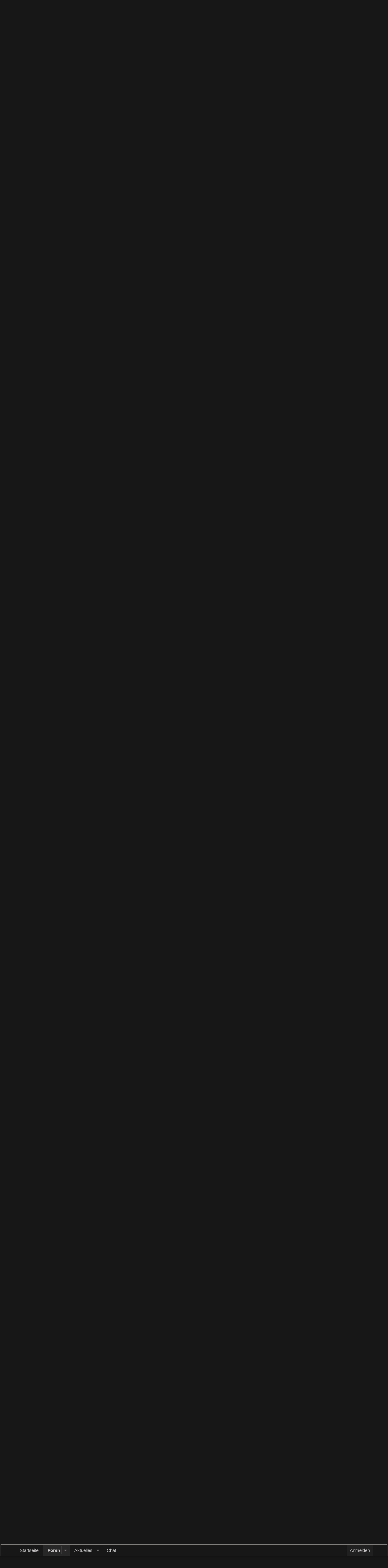

--- FILE ---
content_type: text/html; charset=utf-8
request_url: https://wahrexakten.at/index.php?threads/tr%C3%A4ume-bzw-traumdeutung.1214/page-4
body_size: 27520
content:
<!DOCTYPE html>
<html id="XF" lang="de-DE" dir="LTR"
	data-xf="2.3"
	data-app="public"
	
	
	data-template="thread_view"
	data-container-key="node-87"
	data-content-key="thread-1214"
	data-logged-in="false"
	data-cookie-prefix="xf_"
	data-csrf="1769106256,f4c279429e5c23d4984b936908b17ff0"
	class="has-no-js template-thread_view"
	>
<head>
	
	
	

	<meta charset="utf-8" />
	<title>Träume bzw. Traumdeutung | Seite 4 | Wahre-X-Akten</title>
	<link rel="manifest" href="/webmanifest.php">

	<meta http-equiv="X-UA-Compatible" content="IE=Edge" />
	<meta name="viewport" content="width=device-width, initial-scale=1, viewport-fit=cover">

	
		<meta name="theme-color" content="#171717" />
	

	<meta name="apple-mobile-web-app-title" content="WXA">
	
		<link rel="apple-touch-icon" href="/pwa192.png">
		

	
		
		<meta name="description" content="Heute hab ich von trinity geträumt :obiggrin::oeek: 
Leider war fast alles weg nach dem aufwachen.

Sie saß an einem weißen tisch (arbeits/schreibtisch..." />
		<meta property="og:description" content="Heute hab ich von trinity geträumt :obiggrin::oeek: 
Leider war fast alles weg nach dem aufwachen.

Sie saß an einem weißen tisch (arbeits/schreibtisch wahrscheinlich). Es war wohl irgend eine werbung. Für irgendeas machte sie werbung. Der raum war komplett in weiß und blau/türkis eingerichtet..." />
		<meta property="twitter:description" content="Heute hab ich von trinity geträumt :obiggrin::oeek: 
Leider war fast alles weg nach dem aufwachen.

Sie saß an einem weißen tisch (arbeits/schreibtisch wahrscheinlich). Es war wohl irgend eine..." />
	
	
		<meta property="og:url" content="https://www.wahrexakten.at/index.php?threads/tr%C3%A4ume-bzw-traumdeutung.1214/" />
	
		<link rel="canonical" href="https://www.wahrexakten.at/index.php?threads/tr%C3%A4ume-bzw-traumdeutung.1214/page-4" />
	
		<link rel="prev" href="/index.php?threads/tr%C3%A4ume-bzw-traumdeutung.1214/page-3" />
	

	
		
	
	
	<meta property="og:site_name" content="Wahre-X-Akten" />


	
	
		
	
	
	<meta property="og:type" content="website" />


	
	
		
	
	
	
		<meta property="og:title" content="Träume bzw. Traumdeutung" />
		<meta property="twitter:title" content="Träume bzw. Traumdeutung" />
	


	
	
	
	

	
	
	
	

	<link rel="stylesheet" href="/css.php?css=public%3Anormalize.css%2Cpublic%3Afa.css%2Cpublic%3Acore.less%2Cpublic%3Aapp.less&amp;s=6&amp;l=2&amp;d=1752931105&amp;k=4a80b0c15cb436ced392262be630af70d9e5999d" />

	<link rel="stylesheet" href="/css.php?css=public%3Abb_code.less&amp;s=6&amp;l=2&amp;d=1752931105&amp;k=d0a3490a65e4d51c9134246b8333e18e77bc8137" />
<link rel="stylesheet" href="/css.php?css=public%3Alightbox.less&amp;s=6&amp;l=2&amp;d=1752931105&amp;k=168476280ade6df926e062b4543fd57fcd8442d2" />
<link rel="stylesheet" href="/css.php?css=public%3Amessage.less&amp;s=6&amp;l=2&amp;d=1752931105&amp;k=252d7c40d64b5a0ca97374aab94da3257115e49d" />
<link rel="stylesheet" href="/css.php?css=public%3Anotices.less&amp;s=6&amp;l=2&amp;d=1752931105&amp;k=8dc1e2e086fb19fa5a2a66114391155077caabbb" />
<link rel="stylesheet" href="/css.php?css=public%3Ashare_controls.less&amp;s=6&amp;l=2&amp;d=1752931105&amp;k=2a0fda7607a75a1344ba181a8be2a3133bfd9427" />
<link rel="stylesheet" href="/css.php?css=public%3Astructured_list.less&amp;s=6&amp;l=2&amp;d=1752931105&amp;k=e98e53164c822057f948ab9526ebfce8875eea9f" />
<link rel="stylesheet" href="/css.php?css=public%3Aextra.less&amp;s=6&amp;l=2&amp;d=1752931105&amp;k=6112a256a2f0c801cd7949a5e454e853b75127b7" />


	
		<script src="/js/xf/preamble.min.js?_v=f208efe6"></script>
	

	
	<script src="/js/vendor/vendor-compiled.js?_v=f208efe6" defer></script>
	<script src="/js/xf/core-compiled.js?_v=f208efe6" defer></script>

	<script>
		XF.ready(() =>
		{
			XF.extendObject(true, XF.config, {
				// 
				userId: 0,
				enablePush: false,
				pushAppServerKey: '',
				url: {
					fullBase: 'https://wahrexakten.at/',
					basePath: '/',
					css: '/css.php?css=__SENTINEL__&s=6&l=2&d=1752931105',
					js: '/js/__SENTINEL__?_v=f208efe6',
					icon: '/data/local/icons/__VARIANT__.svg?v=1752931114#__NAME__',
					iconInline: '/styles/fa/__VARIANT__/__NAME__.svg?v=5.15.3',
					keepAlive: '/index.php?login/keep-alive'
				},
				cookie: {
					path: '/',
					domain: '',
					prefix: 'xf_',
					secure: true,
					consentMode: 'disabled',
					consented: ["optional","_third_party"]
				},
				cacheKey: 'f3ed7234243583f554e27d349fe769c5',
				csrf: '1769106256,f4c279429e5c23d4984b936908b17ff0',
				js: {"\/js\/xf\/lightbox-compiled.js?_v=f208efe6":true},
				fullJs: false,
				css: {"public:bb_code.less":true,"public:lightbox.less":true,"public:message.less":true,"public:notices.less":true,"public:share_controls.less":true,"public:structured_list.less":true,"public:extra.less":true},
				time: {
					now: 1769106256,
					today: 1769036400,
					todayDow: 4,
					tomorrow: 1769122800,
					yesterday: 1768950000,
					week: 1768518000,
					month: 1767222000,
					year: 1767222000
				},
				style: {
					light: '',
					dark: '',
					defaultColorScheme: 'dark'
				},
				borderSizeFeature: '3px',
				fontAwesomeWeight: 'r',
				enableRtnProtect: true,
				
				enableFormSubmitSticky: true,
				imageOptimization: '0',
				imageOptimizationQuality: 0.85,
				uploadMaxFilesize: 2147483648,
				uploadMaxWidth: 3840,
				uploadMaxHeight: 2160,
				allowedVideoExtensions: ["m4v","mov","mp4","mp4v","mpeg","mpg","ogv","webm"],
				allowedAudioExtensions: ["mp3","opus","ogg","wav"],
				shortcodeToEmoji: true,
				visitorCounts: {
					conversations_unread: '0',
					alerts_unviewed: '0',
					total_unread: '0',
					title_count: true,
					icon_indicator: true
				},
				jsMt: {"xf\/action.js":"95e95b7c","xf\/embed.js":"3c139cd4","xf\/form.js":"722ea68e","xf\/structure.js":"95e95b7c","xf\/tooltip.js":"722ea68e"},
				jsState: {},
				publicMetadataLogoUrl: '',
				publicPushBadgeUrl: 'https://wahrexakten.at/styles/default/xenforo/bell.png'
			})

			XF.extendObject(XF.phrases, {
				// 
				date_x_at_time_y:     "{date} um {time}",
				day_x_at_time_y:      "{day} um {time}",
				yesterday_at_x:       "Gestern um {time}",
				x_minutes_ago:        "Vor {minutes} Minuten",
				one_minute_ago:       "vor 1 Minute",
				a_moment_ago:         "Gerade eben",
				today_at_x:           "Heute um {time}",
				in_a_moment:          "In einem Moment",
				in_a_minute:          "In einer Minute",
				in_x_minutes:         "In {minutes} Minute(n)",
				later_today_at_x:     "heute um {time}",
				tomorrow_at_x:        "Morgen um {time}",
				short_date_x_minutes: "{minutes}m",
				short_date_x_hours:   "{hours}h",
				short_date_x_days:    "{days}d",

				day0: "Sonntag",
				day1: "Montag",
				day2: "Dienstag",
				day3: "Mittwoch",
				day4: "Donnerstag",
				day5: "Freitag",
				day6: "Samstag",

				dayShort0: "So",
				dayShort1: "Mo",
				dayShort2: "Di",
				dayShort3: "Mi",
				dayShort4: "Do",
				dayShort5: "Fr",
				dayShort6: "Sa",

				month0: "Januar",
				month1: "Februar",
				month2: "März",
				month3: "April",
				month4: "Mai",
				month5: "Juni",
				month6: "Juli",
				month7: "August",
				month8: "September",
				month9: "Oktober",
				month10: "November",
				month11: "Dezember",

				active_user_changed_reload_page: "Der aktive Benutzer hat sich geändert. Lade die Seite für die neueste Version neu.",
				server_did_not_respond_in_time_try_again: "Der Server hat nicht rechtzeitig geantwortet. Bitte versuche es erneut.",
				oops_we_ran_into_some_problems: "Oops! Wir sind auf ein Problem gestoßen.",
				oops_we_ran_into_some_problems_more_details_console: "Oops! Wir sind auf ein Problem gestoßen. Bitte versuche es später noch einmal. Weitere Fehlerdetails findest du in der Browserkonsole.",
				file_too_large_to_upload: "Die Datei ist zu groß, um hochgeladen zu werden.",
				uploaded_file_is_too_large_for_server_to_process: "Die hochgeladene Datei ist zu groß, als dass der Server sie verarbeiten könnte.",
				files_being_uploaded_are_you_sure: "Die Dateien werden noch immer hochgeladen. Bist du sicher, dass du dieses Formular abschicken möchtest?",
				attach: "Dateien anhängen",
				rich_text_box: "Rich-Text-Feld",
				close: "Schließen",
				link_copied_to_clipboard: "Link in die Zwischenablage kopiert.",
				text_copied_to_clipboard: "Text wurde in die Zwischenablage kopiert.",
				loading: "Laden…",
				you_have_exceeded_maximum_number_of_selectable_items: "Du hast die maximale Anzahl der auswählbaren Elemente überschritten.",

				processing: "Verarbeitung",
				'processing...': "Verarbeitung…",

				showing_x_of_y_items: "Anzeige von {count} von {total} Element(en)",
				showing_all_items: "Anzeige aller Elemente",
				no_items_to_display: "Keine anzuzeigenden Einträge",

				number_button_up: "Erhöhen",
				number_button_down: "Verringern",

				push_enable_notification_title: "Push-Benachrichtigungen erfolgreich für Wahre-X-Akten aktiviert",
				push_enable_notification_body: "Danke für das Einschalten der Push-Benachrichtigungen!",

				pull_down_to_refresh: "Nach unten ziehen zum Aktualisieren",
				release_to_refresh: "Loslassen zum Aktualisieren",
				refreshing: "Aktualisieren…"
			})
		})
	</script>

	<script src="/js/xf/lightbox-compiled.js?_v=f208efe6" defer></script>



	

	
</head>
<body data-template="thread_view">

<div class="p-pageWrapper" id="top">

	

	<header class="p-header" id="header">
		<div class="p-header-inner">
			<div class="p-header-content">
				<div class="p-header-logo p-header-logo--image">
					<a href="https://www.wahrexakten.at">
						

	

	
		
		

		
	

	

	<picture data-variations="{&quot;default&quot;:{&quot;1&quot;:&quot;\/joker77.jpg&quot;,&quot;2&quot;:null}}">
		
		
		

		

		<img src="/joker77.jpg"  width="500" height="150" alt="Wahre-X-Akten"  />
	</picture>


					</a>
				</div>

				<div align="center" style="font-size: 150%; color: rgb(196, 194, 194)">
				WAHRE X AKTEN FORUM<br />
				Paranormales, Geheimsachen, Aliens<br />
				<a href="http://www.wahrexakten.at/">www.wahrexakten.at</a> - <a href="http://www.wahrexakten.org/">www.wahrexakten.org</a>
			</div>
			
			</div>
		</div>
	</header>

	
	

	
		<div class="p-navSticky p-navSticky--primary" data-xf-init="sticky-header">
			
		<nav class="p-nav">
			<div class="p-nav-inner">
				<button type="button" class="button button--plain p-nav-menuTrigger" data-xf-click="off-canvas" data-menu=".js-headerOffCanvasMenu" tabindex="0" aria-label="Menü"><span class="button-text">
					<i aria-hidden="true"></i>
				</span></button>

				<div class="p-nav-smallLogo">
					<a href="https://www.wahrexakten.at">
						

	

	
		
		

		
	

	

	<picture data-variations="{&quot;default&quot;:{&quot;1&quot;:&quot;\/joker77.jpg&quot;,&quot;2&quot;:null}}">
		
		
		

		

		<img src="/joker77.jpg"  width="500" height="150" alt="Wahre-X-Akten"  />
	</picture>


					</a>
				</div>

				<div class="p-nav-scroller hScroller" data-xf-init="h-scroller" data-auto-scroll=".p-navEl.is-selected">
					<div class="hScroller-scroll">
						<ul class="p-nav-list js-offCanvasNavSource">
							
								<li>
									
	<div class="p-navEl " >
	

		
	
	<a href="https://www.wahrexakten.at"
	class="p-navEl-link "
	
	data-xf-key="1"
	data-nav-id="home">Startseite</a>


		

		
	
	</div>

								</li>
							
								<li>
									
	<div class="p-navEl is-selected" data-has-children="true">
	

		
	
	<a href="/index.php"
	class="p-navEl-link p-navEl-link--splitMenu "
	
	
	data-nav-id="forums">Foren</a>


		<a data-xf-key="2"
			data-xf-click="menu"
			data-menu-pos-ref="< .p-navEl"
			class="p-navEl-splitTrigger"
			role="button"
			tabindex="0"
			aria-label="Toggle erweitert"
			aria-expanded="false"
			aria-haspopup="true"></a>

		
	
		<div class="menu menu--structural" data-menu="menu" aria-hidden="true">
			<div class="menu-content">
				
					
	
	
	<a href="/index.php?whats-new/posts/"
	class="menu-linkRow u-indentDepth0 js-offCanvasCopy "
	
	
	data-nav-id="newPosts">Neue Beiträge</a>

	

				
			</div>
		</div>
	
	</div>

								</li>
							
								<li>
									
	<div class="p-navEl " data-has-children="true">
	

		
	
	<a href="/index.php?whats-new/"
	class="p-navEl-link p-navEl-link--splitMenu "
	
	
	data-nav-id="whatsNew">Aktuelles</a>


		<a data-xf-key="3"
			data-xf-click="menu"
			data-menu-pos-ref="< .p-navEl"
			class="p-navEl-splitTrigger"
			role="button"
			tabindex="0"
			aria-label="Toggle erweitert"
			aria-expanded="false"
			aria-haspopup="true"></a>

		
	
		<div class="menu menu--structural" data-menu="menu" aria-hidden="true">
			<div class="menu-content">
				
					
	
	
	<a href="/index.php?featured/"
	class="menu-linkRow u-indentDepth0 js-offCanvasCopy "
	
	
	data-nav-id="featured">Empfohlene Inhalte</a>

	

				
					
	
	
	<a href="/index.php?whats-new/posts/"
	class="menu-linkRow u-indentDepth0 js-offCanvasCopy "
	 rel="nofollow"
	
	data-nav-id="whatsNewPosts">Neue Beiträge</a>

	

				
					
	
	
	<a href="/index.php?whats-new/latest-activity"
	class="menu-linkRow u-indentDepth0 js-offCanvasCopy "
	 rel="nofollow"
	
	data-nav-id="latestActivity">Neueste Aktivitäten</a>

	

				
			</div>
		</div>
	
	</div>

								</li>
							
								<li>
									
	<div class="p-navEl " >
	

		
	
	<a href="/index.php?chat/"
	class="p-navEl-link "
	
	data-xf-key="4"
	data-nav-id="chat">Chat</a>


		

		
	
	</div>

								</li>
							
						</ul>
					</div>
				</div>

				<div class="p-nav-opposite">
					<div class="p-navgroup p-account p-navgroup--guest">
						
							<a href="/index.php?login/" class="p-navgroup-link p-navgroup-link--textual p-navgroup-link--logIn"
								data-xf-click="overlay" data-follow-redirects="on">
								<span class="p-navgroup-linkText">Anmelden</span>
							</a>
							
						
					</div>

					<div class="p-navgroup p-discovery p-discovery--noSearch">
						<a href="/index.php?whats-new/"
							class="p-navgroup-link p-navgroup-link--iconic p-navgroup-link--whatsnew"
							aria-label="Aktuelles"
							title="Aktuelles">
							<i aria-hidden="true"></i>
							<span class="p-navgroup-linkText">Aktuelles</span>
						</a>

						
					</div>
				</div>
			</div>
		</nav>
	
		</div>
		
		
			<div class="p-sectionLinks">
				<div class="p-sectionLinks-inner hScroller" data-xf-init="h-scroller">
					<div class="hScroller-scroll">
						<ul class="p-sectionLinks-list">
							
								<li>
									
	<div class="p-navEl " >
	

		
	
	<a href="/index.php?whats-new/posts/"
	class="p-navEl-link "
	
	data-xf-key="alt+1"
	data-nav-id="newPosts">Neue Beiträge</a>


		

		
	
	</div>

								</li>
							
						</ul>
					</div>
				</div>
			</div>
			
	
		

	<div class="offCanvasMenu offCanvasMenu--nav js-headerOffCanvasMenu" data-menu="menu" aria-hidden="true" data-ocm-builder="navigation">
		<div class="offCanvasMenu-backdrop" data-menu-close="true"></div>
		<div class="offCanvasMenu-content">
			<div class="offCanvasMenu-header">
				Menü
				<a class="offCanvasMenu-closer" data-menu-close="true" role="button" tabindex="0" aria-label="Schließen"></a>
			</div>
			
				<div class="p-offCanvasRegisterLink">
					<div class="offCanvasMenu-linkHolder">
						<a href="/index.php?login/" class="offCanvasMenu-link" data-xf-click="overlay" data-menu-close="true">
							Anmelden
						</a>
					</div>
					<hr class="offCanvasMenu-separator" />
					
				</div>
			
			<div class="js-offCanvasNavTarget"></div>
			<div class="offCanvasMenu-installBanner js-installPromptContainer" style="display: none;" data-xf-init="install-prompt">
				<div class="offCanvasMenu-installBanner-header">App installieren</div>
				<button type="button" class="button js-installPromptButton"><span class="button-text">Installieren</span></button>
				<template class="js-installTemplateIOS">
					<div class="js-installTemplateContent">
						<div class="overlay-title">So wird die App in iOS installiert</div>
						<div class="block-body">
							<div class="block-row">
								<p>
									Folge dem Video um zu sehen, wie unsere Website als Web-App auf dem Startbildschirm installiert werden kann.
								</p>
								<p style="text-align: center">
									<video src="/styles/default/xenforo/add_to_home.mp4"
										width="280" height="480" autoplay loop muted playsinline></video>
								</p>
								<p>
									<small><strong>Anmerkung:</strong> Diese Funktion ist in einigen Browsern möglicherweise nicht verfügbar.</small>
								</p>
							</div>
						</div>
					</div>
				</template>
			</div>
		</div>
	</div>

	<div class="p-body">
		<div class="p-body-inner">
			<!--XF:EXTRA_OUTPUT-->

			
				
	
		
		

		<ul class="notices notices--block notices--isMulti js-notices"
			data-xf-init="notices"
			data-type="block"
			data-scroll-interval="6">

			
				
	<li class="notice js-notice notice--accent"
		data-notice-id="1"
		data-delay-duration="0"
		data-display-duration="0"
		data-auto-dismiss=""
		data-visibility="">

		
		<div class="notice-content">
			
				<a href="/index.php?account/dismiss-notice&amp;notice_id=1" class="notice-dismiss js-noticeDismiss" data-xf-init="tooltip" title="Information verwerfen"></a>
			
			<center><a href="/forumdisplay.php?f=33" target="_blank">***<b>Boardregeln und Postingrichtlinien beachten!</b> ***</a></center>
		</div>
	</li>

			
				
	<li class="notice js-notice notice--primary"
		data-notice-id="10"
		data-delay-duration="0"
		data-display-duration="0"
		data-auto-dismiss=""
		data-visibility="">

		
		<div class="notice-content">
			
			<center>*****<br /><img src="/styles/icons/icon2.gif" border="0" alt="Achtung" /><b><font color="red"> Derzeit ist die Registrierfunktion, wegen russischer Spamanmeldungen im Sekundentakt - deaktiviert. Wer einen Account möchte: Mail an wahrexakten @ gmx.net mit Nickwunsch. Geduld, es kann etwas dauern, bis Ihr eine Antwort bekommt. <br /> Wir danken für Euer Verständnis!<br /></font></b>*****</center>
		</div>
	</li>

			
		</ul>
	

			

			

			
			
	
		<ul class="p-breadcrumbs "
			itemscope itemtype="https://schema.org/BreadcrumbList">
			
				

				
				

				
					
					
	<li itemprop="itemListElement" itemscope itemtype="https://schema.org/ListItem">
		<a href="https://www.wahrexakten.at" itemprop="item">
			<span itemprop="name">Startseite</span>
		</a>
		<meta itemprop="position" content="1" />
	</li>

				

				
					
					
	<li itemprop="itemListElement" itemscope itemtype="https://schema.org/ListItem">
		<a href="/index.php" itemprop="item">
			<span itemprop="name">Foren</span>
		</a>
		<meta itemprop="position" content="2" />
	</li>

				
				
					
					
	<li itemprop="itemListElement" itemscope itemtype="https://schema.org/ListItem">
		<a href="/index.php#die-andere-realit%C3%84t.13" itemprop="item">
			<span itemprop="name">DIE ANDERE REALITÄT</span>
		</a>
		<meta itemprop="position" content="3" />
	</li>

				
					
					
	<li itemprop="itemListElement" itemscope itemtype="https://schema.org/ListItem">
		<a href="/index.php?forums/dreamcatcher.87/" itemprop="item">
			<span itemprop="name">Dreamcatcher</span>
		</a>
		<meta itemprop="position" content="4" />
	</li>

				
			
		</ul>
	

			

			
	<noscript class="js-jsWarning"><div class="blockMessage blockMessage--important blockMessage--iconic u-noJsOnly">JavaScript ist deaktiviert. Für eine bessere Darstellung aktiviere bitte JavaScript in deinem Browser, bevor du fortfährst.</div></noscript>

			
	<div class="blockMessage blockMessage--important blockMessage--iconic js-browserWarning" style="display: none">Du verwendest einen veralteten Browser. Es ist möglich, dass diese oder andere Websites nicht korrekt angezeigt werden.<br />Du solltest ein Upgrade durchführen oder einen <a href="https://www.google.com/chrome/browser/" target="_blank">alternativen Browser</a> verwenden.</div>


			
				<div class="p-body-header">
					
						
							<div class="p-title ">
								
									
										<h1 class="p-title-value">Träume bzw. Traumdeutung</h1>
									
									
								
							</div>
						

						
							<div class="p-description">
	<ul class="listInline listInline--bullet">
		<li>
			<i class="fa--xf far fa-user "><svg xmlns="http://www.w3.org/2000/svg" role="img" ><title>Ersteller</title><use href="/data/local/icons/regular.svg?v=1752931114#user"></use></svg></i>
			<span class="u-srOnly">Ersteller</span>

			<a href="/index.php?members/m_x_s.475/" class="username  u-concealed" dir="auto" data-user-id="475" data-xf-init="member-tooltip">M_X_S</a>
		</li>
		<li>
			<i class="fa--xf far fa-clock "><svg xmlns="http://www.w3.org/2000/svg" role="img" ><title>Erstellt am</title><use href="/data/local/icons/regular.svg?v=1752931114#clock"></use></svg></i>
			<span class="u-srOnly">Erstellt am</span>

			<a href="/index.php?threads/tr%C3%A4ume-bzw-traumdeutung.1214/" class="u-concealed"><time  class="u-dt" dir="auto" datetime="2003-11-04T12:16:00+0100" data-timestamp="1067944560" data-date="4. November 2003" data-time="12:16" data-short="Nov. &#039;03" title="4. November 2003 um 12:16">4. November 2003</time></a>
		</li>
		
		
	</ul>
</div>
						
					
				</div>
			

			<div class="p-body-main  ">
				
				<div class="p-body-contentCol"></div>
				

				

				<div class="p-body-content">
					
					<div class="p-body-pageContent">











	
	
	
		
	
	
	


	
	
	
		
	
	
	


	
	
		
	
	
	


	
	



	












	

	
		
	



















<div class="block block--messages" data-xf-init="" data-type="post" data-href="/index.php?inline-mod/" data-search-target="*">

	<span class="u-anchorTarget" id="posts"></span>

	
		
	

	

	<div class="block-outer"><div class="block-outer-main"><nav class="pageNavWrapper pageNavWrapper--mixed ">



<div class="pageNav  ">
	
		<a href="/index.php?threads/tr%C3%A4ume-bzw-traumdeutung.1214/page-3" class="pageNav-jump pageNav-jump--prev">Vorherige</a>
	

	<ul class="pageNav-main">
		

	
		<li class="pageNav-page "><a href="/index.php?threads/tr%C3%A4ume-bzw-traumdeutung.1214/">1</a></li>
	


		

		
			

	
		<li class="pageNav-page pageNav-page--earlier"><a href="/index.php?threads/tr%C3%A4ume-bzw-traumdeutung.1214/page-2">2</a></li>
	

		
			

	
		<li class="pageNav-page pageNav-page--earlier"><a href="/index.php?threads/tr%C3%A4ume-bzw-traumdeutung.1214/page-3">3</a></li>
	

		

		

		

	
		<li class="pageNav-page pageNav-page--current "><a href="/index.php?threads/tr%C3%A4ume-bzw-traumdeutung.1214/page-4">4</a></li>
	

	</ul>

	
</div>

<div class="pageNavSimple">
	
		<a href="/index.php?threads/tr%C3%A4ume-bzw-traumdeutung.1214/"
			class="pageNavSimple-el pageNavSimple-el--first"
			data-xf-init="tooltip" title="Erste">
			<i aria-hidden="true"></i> <span class="u-srOnly">Erste</span>
		</a>
		<a href="/index.php?threads/tr%C3%A4ume-bzw-traumdeutung.1214/page-3" class="pageNavSimple-el pageNavSimple-el--prev">
			<i aria-hidden="true"></i> Vorherige
		</a>
	

	<a class="pageNavSimple-el pageNavSimple-el--current"
		data-xf-init="tooltip" title="Wechsle zu Seite"
		data-xf-click="menu" role="button" tabindex="0" aria-expanded="false" aria-haspopup="true">
		4 von 4
	</a>
	

	<div class="menu menu--pageJump" data-menu="menu" aria-hidden="true">
		<div class="menu-content">
			<h4 class="menu-header">Wechsle zu Seite</h4>
			<div class="menu-row" data-xf-init="page-jump" data-page-url="/index.php?threads/tr%C3%A4ume-bzw-traumdeutung.1214/page-%page%">
				<div class="inputGroup inputGroup--numbers">
					<div class="inputGroup inputGroup--numbers inputNumber" data-xf-init="number-box"><input type="number" pattern="\d*" class="input input--number js-numberBoxTextInput input input--numberNarrow js-pageJumpPage" value="4"  min="1" max="4" step="1" required="required" data-menu-autofocus="true" /></div>
					<span class="inputGroup-text"><button type="button" class="button js-pageJumpGo"><span class="button-text">Weiter</span></button></span>
				</div>
			</div>
		</div>
	</div>


	
</div>

</nav>



</div></div>

	

	
		
	<div class="block-outer js-threadStatusField"></div>

	

	<div class="block-container lbContainer"
		data-xf-init="lightbox select-to-quote"
		data-message-selector=".js-post"
		data-lb-id="thread-1214"
		data-lb-universal="0">

		<div class="block-body js-replyNewMessageContainer">
			
				

					

					
						

	
	

	

	
	<article class="message message--post js-post js-inlineModContainer  "
		data-author="infosammler"
		data-content="post-364907"
		id="js-post-364907"
		itemscope itemtype="https://schema.org/Comment" itemid="https://www.wahrexakten.at/index.php?posts/364907/">

		
			<meta itemprop="parentItem" itemscope itemid="https://www.wahrexakten.at/index.php?threads/tr%C3%A4ume-bzw-traumdeutung.1214/" />
			<meta itemprop="name" content="Beitrag #61" />
		

		<span class="u-anchorTarget" id="post-364907"></span>

		
			<div class="message-inner">
				
					<div class="message-cell message-cell--user">
						

	<section class="message-user"
		itemprop="author"
		itemscope itemtype="https://schema.org/Person"
		itemid="https://www.wahrexakten.at/index.php?members/infosammler.8561/">

		
			<meta itemprop="url" content="https://www.wahrexakten.at/index.php?members/infosammler.8561/" />
		

		<div class="message-avatar ">
			<div class="message-avatar-wrapper">
				<a href="/index.php?members/infosammler.8561/" class="avatar avatar--m" data-user-id="8561" data-xf-init="member-tooltip">
			<img src="/data/avatars/m/8/8561.jpg?1731952853" srcset="/data/avatars/l/8/8561.jpg?1731952853 2x" alt="infosammler" class="avatar-u8561-m" width="96" height="96" loading="lazy" itemprop="image" /> 
		</a>
				
			</div>
		</div>
		<div class="message-userDetails">
			<h4 class="message-name"><a href="/index.php?members/infosammler.8561/" class="username " dir="auto" data-user-id="8561" data-xf-init="member-tooltip"><span class="username--staff username--moderator" itemprop="name">infosammler</span></a></h4>
			<h5 class="userTitle message-userTitle" dir="auto" itemprop="jobTitle">Super-Moderator, Welcome Guide</h5>
			<div class="userBanner userBanner--staff message-userBanner" dir="auto" itemprop="jobTitle"><span class="userBanner-before"></span><strong>Teammitglied</strong><span class="userBanner-after"></span></div>
		</div>
		
			
			
				<div class="message-userExtras">
				
					
						<dl class="pairs pairs--justified">
							<dt>Registriert</dt>
							<dd>13. Oktober 2010</dd>
						</dl>
					
					
						<dl class="pairs pairs--justified">
							<dt>Beiträge</dt>
							<dd>15.628</dd>
						</dl>
					
					
					
						<dl class="pairs pairs--justified">
							<dt>Reaktionspunkte</dt>
							<dd>499</dd>
						</dl>
					
					
					
					
					
					
				
				</div>
			
		
		<span class="message-userArrow"></span>
	</section>

					</div>
				

				
					<div class="message-cell message-cell--main">
					
						<div class="message-main js-quickEditTarget">

							
								

	

	<header class="message-attribution message-attribution--split">
		<ul class="message-attribution-main listInline ">
			
			
			<li class="u-concealed">
				<a href="/index.php?threads/tr%C3%A4ume-bzw-traumdeutung.1214/post-364907" rel="nofollow" itemprop="url">
					<time  class="u-dt" dir="auto" datetime="2016-06-16T16:14:49+0200" data-timestamp="1466086489" data-date="16. Juni 2016" data-time="16:14" data-short="Juni &#039;16" title="16. Juni 2016 um 16:14" itemprop="datePublished">16. Juni 2016</time>
				</a>
			</li>
			
		</ul>

		<ul class="message-attribution-opposite message-attribution-opposite--list ">
			
			<li>
				<a href="/index.php?threads/tr%C3%A4ume-bzw-traumdeutung.1214/post-364907"
					class="message-attribution-gadget"
					data-xf-init="share-tooltip"
					data-href="/index.php?posts/364907/share"
					aria-label="Teilen"
					rel="nofollow">
					<i class="fa--xf far fa-share-alt "><svg xmlns="http://www.w3.org/2000/svg" role="img" aria-hidden="true" ><use href="/data/local/icons/regular.svg?v=1752931114#share-alt"></use></svg></i>
				</a>
			</li>
			
				<li class="u-hidden js-embedCopy">
					
	<a href="javascript:"
		data-xf-init="copy-to-clipboard"
		data-copy-text="&lt;div class=&quot;js-xf-embed&quot; data-url=&quot;https://www.wahrexakten.at&quot; data-content=&quot;post-364907&quot;&gt;&lt;/div&gt;&lt;script defer src=&quot;https://www.wahrexakten.at/js/xf/external_embed.js?_v=f208efe6&quot;&gt;&lt;/script&gt;"
		data-success="Einbettungscode HTML in die Zwischenablage kopiert."
		class="">
		<i class="fa--xf far fa-code "><svg xmlns="http://www.w3.org/2000/svg" role="img" aria-hidden="true" ><use href="/data/local/icons/regular.svg?v=1752931114#code"></use></svg></i>
	</a>

				</li>
			
			
			
				<li>
					<a href="/index.php?threads/tr%C3%A4ume-bzw-traumdeutung.1214/post-364907" rel="nofollow">
						#61
					</a>
				</li>
			
		</ul>
	</header>

							

							<div class="message-content js-messageContent">
							

								
									
	
	
	

								

								
									
	

	<div class="message-userContent lbContainer js-lbContainer "
		data-lb-id="post-364907"
		data-lb-caption-desc="infosammler &middot; 16. Juni 2016 um 16:14">

		

		<article class="message-body js-selectToQuote">
			
				
			

			<div itemprop="text">
				
					<div class="bbWrapper">Heute hab ich von trinity geträumt <img src="/styles/smilies/oicon_biggrin.gif"  class="smilie" loading="lazy" alt=":obiggrin:" title="Grinsen    :obiggrin:" data-shortname=":obiggrin:" /><img src="/styles/smilies/oicon_eek.gif"  class="smilie" loading="lazy" alt=":oeek:" title="Erstaunen    :oeek:" data-shortname=":oeek:" /> <br />
Leider war fast alles weg nach dem aufwachen.<br />
<br />
Sie saß an einem weißen tisch (arbeits/schreibtisch wahrscheinlich). Es war wohl irgend eine werbung. Für irgendeas machte sie werbung. Der raum war komplett in weiß und blau/türkis eingerichtet. Der boden war auch weiß. Alles blaue/türkise war eher durchscheinend oder als wäre es mit glas überzogen. Es war recht modern und offen. Im traum kannte ich die ganze wohnung und ich wusste das ihr vater sehr wohlhabend ist, aber nicht da war. Offene haare.<br />
<br />
Mehr weiß ich nicht mehr.<img src="/styles/smilies/oicon_biggrin.gif"  class="smilie" loading="lazy" alt=":obiggrin:" title="Grinsen    :obiggrin:" data-shortname=":obiggrin:" /> während ich mich nach dem aufwachen erinner wollte hab ich quasi begonnen alles zu vergessen.</div>
				
			</div>

			<div class="js-selectToQuoteEnd">&nbsp;</div>
			
				
			
		</article>

		

		
	</div>

								

								
									
	

	

								

								
									
	

								

							
							</div>

							
								
	

	<footer class="message-footer">
		
			<div class="message-microdata" itemprop="interactionStatistic" itemtype="https://schema.org/InteractionCounter" itemscope>
				<meta itemprop="userInteractionCount" content="0" />
				<meta itemprop="interactionType" content="https://schema.org/LikeAction" />
			</div>
		

		

		<div class="reactionsBar js-reactionsList ">
			
		</div>

		<div class="js-historyTarget message-historyTarget toggleTarget" data-href="trigger-href"></div>
	</footer>

							
						</div>

					
					</div>
				
			</div>
		
	</article>

	
	

					

					

				

					

					
						

	
	

	

	
	<article class="message message--post js-post js-inlineModContainer  "
		data-author="Maaamaa!!"
		data-content="post-364915"
		id="js-post-364915"
		itemscope itemtype="https://schema.org/Comment" itemid="https://www.wahrexakten.at/index.php?posts/364915/">

		
			<meta itemprop="parentItem" itemscope itemid="https://www.wahrexakten.at/index.php?threads/tr%C3%A4ume-bzw-traumdeutung.1214/" />
			<meta itemprop="name" content="Beitrag #62" />
		

		<span class="u-anchorTarget" id="post-364915"></span>

		
			<div class="message-inner">
				
					<div class="message-cell message-cell--user">
						

	<section class="message-user"
		itemprop="author"
		itemscope itemtype="https://schema.org/Person"
		itemid="https://www.wahrexakten.at/index.php?members/maaamaa.13477/">

		
			<meta itemprop="url" content="https://www.wahrexakten.at/index.php?members/maaamaa.13477/" />
		

		<div class="message-avatar ">
			<div class="message-avatar-wrapper">
				<a href="/index.php?members/maaamaa.13477/" class="avatar avatar--m" data-user-id="13477" data-xf-init="member-tooltip">
			<img src="/data/avatars/m/13/13477.jpg?1565031324"  alt="Maaamaa!!" class="avatar-u13477-m" width="96" height="96" loading="lazy" itemprop="image" /> 
		</a>
				
			</div>
		</div>
		<div class="message-userDetails">
			<h4 class="message-name"><a href="/index.php?members/maaamaa.13477/" class="username " dir="auto" data-user-id="13477" data-xf-init="member-tooltip"><span itemprop="name">Maaamaa!!</span></a></h4>
			<h5 class="userTitle message-userTitle" dir="auto" itemprop="jobTitle">innerer Zirkel</h5>
			
		</div>
		
			
			
				<div class="message-userExtras">
				
					
						<dl class="pairs pairs--justified">
							<dt>Registriert</dt>
							<dd>28. Januar 2014</dd>
						</dl>
					
					
						<dl class="pairs pairs--justified">
							<dt>Beiträge</dt>
							<dd>807</dd>
						</dl>
					
					
					
						<dl class="pairs pairs--justified">
							<dt>Reaktionspunkte</dt>
							<dd>0</dd>
						</dl>
					
					
					
					
						<dl class="pairs pairs--justified">
							<dt>Ort</dt>
							<dd>
								
									<a href="/index.php?misc/location-info&amp;location=Schleswig-Holstein" rel="nofollow noreferrer" target="_blank" class="u-concealed">Schleswig-Holstein</a>
								
							</dd>
						</dl>
					
					
					
				
				</div>
			
		
		<span class="message-userArrow"></span>
	</section>

					</div>
				

				
					<div class="message-cell message-cell--main">
					
						<div class="message-main js-quickEditTarget">

							
								

	

	<header class="message-attribution message-attribution--split">
		<ul class="message-attribution-main listInline ">
			
			
			<li class="u-concealed">
				<a href="/index.php?threads/tr%C3%A4ume-bzw-traumdeutung.1214/post-364915" rel="nofollow" itemprop="url">
					<time  class="u-dt" dir="auto" datetime="2016-06-16T23:01:51+0200" data-timestamp="1466110911" data-date="16. Juni 2016" data-time="23:01" data-short="Juni &#039;16" title="16. Juni 2016 um 23:01" itemprop="datePublished">16. Juni 2016</time>
				</a>
			</li>
			
		</ul>

		<ul class="message-attribution-opposite message-attribution-opposite--list ">
			
			<li>
				<a href="/index.php?threads/tr%C3%A4ume-bzw-traumdeutung.1214/post-364915"
					class="message-attribution-gadget"
					data-xf-init="share-tooltip"
					data-href="/index.php?posts/364915/share"
					aria-label="Teilen"
					rel="nofollow">
					<i class="fa--xf far fa-share-alt "><svg xmlns="http://www.w3.org/2000/svg" role="img" aria-hidden="true" ><use href="/data/local/icons/regular.svg?v=1752931114#share-alt"></use></svg></i>
				</a>
			</li>
			
				<li class="u-hidden js-embedCopy">
					
	<a href="javascript:"
		data-xf-init="copy-to-clipboard"
		data-copy-text="&lt;div class=&quot;js-xf-embed&quot; data-url=&quot;https://www.wahrexakten.at&quot; data-content=&quot;post-364915&quot;&gt;&lt;/div&gt;&lt;script defer src=&quot;https://www.wahrexakten.at/js/xf/external_embed.js?_v=f208efe6&quot;&gt;&lt;/script&gt;"
		data-success="Einbettungscode HTML in die Zwischenablage kopiert."
		class="">
		<i class="fa--xf far fa-code "><svg xmlns="http://www.w3.org/2000/svg" role="img" aria-hidden="true" ><use href="/data/local/icons/regular.svg?v=1752931114#code"></use></svg></i>
	</a>

				</li>
			
			
			
				<li>
					<a href="/index.php?threads/tr%C3%A4ume-bzw-traumdeutung.1214/post-364915" rel="nofollow">
						#62
					</a>
				</li>
			
		</ul>
	</header>

							

							<div class="message-content js-messageContent">
							

								
									
	
	
	

								

								
									
	

	<div class="message-userContent lbContainer js-lbContainer "
		data-lb-id="post-364915"
		data-lb-caption-desc="Maaamaa!! &middot; 16. Juni 2016 um 23:01">

		

		<article class="message-body js-selectToQuote">
			
				
			

			<div itemprop="text">
				
					<div class="bbWrapper">Sie hat bestimmt Werbung für WXA gemacht <img src="/styles/smilies/oicon_biggrin.gif"  class="smilie" loading="lazy" alt=":obiggrin:" title="Grinsen    :obiggrin:" data-shortname=":obiggrin:" /></div>
				
			</div>

			<div class="js-selectToQuoteEnd">&nbsp;</div>
			
				
			
		</article>

		

		
	</div>

								

								
									
	

	

								

								
									
	

								

							
							</div>

							
								
	

	<footer class="message-footer">
		
			<div class="message-microdata" itemprop="interactionStatistic" itemtype="https://schema.org/InteractionCounter" itemscope>
				<meta itemprop="userInteractionCount" content="0" />
				<meta itemprop="interactionType" content="https://schema.org/LikeAction" />
			</div>
		

		

		<div class="reactionsBar js-reactionsList ">
			
		</div>

		<div class="js-historyTarget message-historyTarget toggleTarget" data-href="trigger-href"></div>
	</footer>

							
						</div>

					
					</div>
				
			</div>
		
	</article>

	
	

					

					

				

					

					
						

	
	

	

	
	<article class="message message--post js-post js-inlineModContainer  "
		data-author="infosammler"
		data-content="post-364916"
		id="js-post-364916"
		itemscope itemtype="https://schema.org/Comment" itemid="https://www.wahrexakten.at/index.php?posts/364916/">

		
			<meta itemprop="parentItem" itemscope itemid="https://www.wahrexakten.at/index.php?threads/tr%C3%A4ume-bzw-traumdeutung.1214/" />
			<meta itemprop="name" content="Beitrag #63" />
		

		<span class="u-anchorTarget" id="post-364916"></span>

		
			<div class="message-inner">
				
					<div class="message-cell message-cell--user">
						

	<section class="message-user"
		itemprop="author"
		itemscope itemtype="https://schema.org/Person"
		itemid="https://www.wahrexakten.at/index.php?members/infosammler.8561/">

		
			<meta itemprop="url" content="https://www.wahrexakten.at/index.php?members/infosammler.8561/" />
		

		<div class="message-avatar ">
			<div class="message-avatar-wrapper">
				<a href="/index.php?members/infosammler.8561/" class="avatar avatar--m" data-user-id="8561" data-xf-init="member-tooltip">
			<img src="/data/avatars/m/8/8561.jpg?1731952853" srcset="/data/avatars/l/8/8561.jpg?1731952853 2x" alt="infosammler" class="avatar-u8561-m" width="96" height="96" loading="lazy" itemprop="image" /> 
		</a>
				
			</div>
		</div>
		<div class="message-userDetails">
			<h4 class="message-name"><a href="/index.php?members/infosammler.8561/" class="username " dir="auto" data-user-id="8561" data-xf-init="member-tooltip"><span class="username--staff username--moderator" itemprop="name">infosammler</span></a></h4>
			<h5 class="userTitle message-userTitle" dir="auto" itemprop="jobTitle">Super-Moderator, Welcome Guide</h5>
			<div class="userBanner userBanner--staff message-userBanner" dir="auto" itemprop="jobTitle"><span class="userBanner-before"></span><strong>Teammitglied</strong><span class="userBanner-after"></span></div>
		</div>
		
			
			
				<div class="message-userExtras">
				
					
						<dl class="pairs pairs--justified">
							<dt>Registriert</dt>
							<dd>13. Oktober 2010</dd>
						</dl>
					
					
						<dl class="pairs pairs--justified">
							<dt>Beiträge</dt>
							<dd>15.628</dd>
						</dl>
					
					
					
						<dl class="pairs pairs--justified">
							<dt>Reaktionspunkte</dt>
							<dd>499</dd>
						</dl>
					
					
					
					
					
					
				
				</div>
			
		
		<span class="message-userArrow"></span>
	</section>

					</div>
				

				
					<div class="message-cell message-cell--main">
					
						<div class="message-main js-quickEditTarget">

							
								

	

	<header class="message-attribution message-attribution--split">
		<ul class="message-attribution-main listInline ">
			
			
			<li class="u-concealed">
				<a href="/index.php?threads/tr%C3%A4ume-bzw-traumdeutung.1214/post-364916" rel="nofollow" itemprop="url">
					<time  class="u-dt" dir="auto" datetime="2016-06-17T00:48:15+0200" data-timestamp="1466117295" data-date="17. Juni 2016" data-time="00:48" data-short="Juni &#039;16" title="17. Juni 2016 um 00:48" itemprop="datePublished">17. Juni 2016</time>
				</a>
			</li>
			
		</ul>

		<ul class="message-attribution-opposite message-attribution-opposite--list ">
			
			<li>
				<a href="/index.php?threads/tr%C3%A4ume-bzw-traumdeutung.1214/post-364916"
					class="message-attribution-gadget"
					data-xf-init="share-tooltip"
					data-href="/index.php?posts/364916/share"
					aria-label="Teilen"
					rel="nofollow">
					<i class="fa--xf far fa-share-alt "><svg xmlns="http://www.w3.org/2000/svg" role="img" aria-hidden="true" ><use href="/data/local/icons/regular.svg?v=1752931114#share-alt"></use></svg></i>
				</a>
			</li>
			
				<li class="u-hidden js-embedCopy">
					
	<a href="javascript:"
		data-xf-init="copy-to-clipboard"
		data-copy-text="&lt;div class=&quot;js-xf-embed&quot; data-url=&quot;https://www.wahrexakten.at&quot; data-content=&quot;post-364916&quot;&gt;&lt;/div&gt;&lt;script defer src=&quot;https://www.wahrexakten.at/js/xf/external_embed.js?_v=f208efe6&quot;&gt;&lt;/script&gt;"
		data-success="Einbettungscode HTML in die Zwischenablage kopiert."
		class="">
		<i class="fa--xf far fa-code "><svg xmlns="http://www.w3.org/2000/svg" role="img" aria-hidden="true" ><use href="/data/local/icons/regular.svg?v=1752931114#code"></use></svg></i>
	</a>

				</li>
			
			
			
				<li>
					<a href="/index.php?threads/tr%C3%A4ume-bzw-traumdeutung.1214/post-364916" rel="nofollow">
						#63
					</a>
				</li>
			
		</ul>
	</header>

							

							<div class="message-content js-messageContent">
							

								
									
	
	
	

								

								
									
	

	<div class="message-userContent lbContainer js-lbContainer "
		data-lb-id="post-364916"
		data-lb-caption-desc="infosammler &middot; 17. Juni 2016 um 00:48">

		

		<article class="message-body js-selectToQuote">
			
				
			

			<div itemprop="text">
				
					<div class="bbWrapper">Ja schaut so aus <img src="/styles/smilies/oicon_biggrin.gif"  class="smilie" loading="lazy" alt=":obiggrin:" title="Grinsen    :obiggrin:" data-shortname=":obiggrin:" /></div>
				
			</div>

			<div class="js-selectToQuoteEnd">&nbsp;</div>
			
				
			
		</article>

		

		
	</div>

								

								
									
	

	

								

								
									
	

								

							
							</div>

							
								
	

	<footer class="message-footer">
		
			<div class="message-microdata" itemprop="interactionStatistic" itemtype="https://schema.org/InteractionCounter" itemscope>
				<meta itemprop="userInteractionCount" content="0" />
				<meta itemprop="interactionType" content="https://schema.org/LikeAction" />
			</div>
		

		

		<div class="reactionsBar js-reactionsList ">
			
		</div>

		<div class="js-historyTarget message-historyTarget toggleTarget" data-href="trigger-href"></div>
	</footer>

							
						</div>

					
					</div>
				
			</div>
		
	</article>

	
	

					

					

				

					

					
						

	
	

	

	
	<article class="message message--post js-post js-inlineModContainer  "
		data-author="infosammler"
		data-content="post-401246"
		id="js-post-401246"
		itemscope itemtype="https://schema.org/Comment" itemid="https://www.wahrexakten.at/index.php?posts/401246/">

		
			<meta itemprop="parentItem" itemscope itemid="https://www.wahrexakten.at/index.php?threads/tr%C3%A4ume-bzw-traumdeutung.1214/" />
			<meta itemprop="name" content="Beitrag #64" />
		

		<span class="u-anchorTarget" id="post-401246"></span>

		
			<div class="message-inner">
				
					<div class="message-cell message-cell--user">
						

	<section class="message-user"
		itemprop="author"
		itemscope itemtype="https://schema.org/Person"
		itemid="https://www.wahrexakten.at/index.php?members/infosammler.8561/">

		
			<meta itemprop="url" content="https://www.wahrexakten.at/index.php?members/infosammler.8561/" />
		

		<div class="message-avatar ">
			<div class="message-avatar-wrapper">
				<a href="/index.php?members/infosammler.8561/" class="avatar avatar--m" data-user-id="8561" data-xf-init="member-tooltip">
			<img src="/data/avatars/m/8/8561.jpg?1731952853" srcset="/data/avatars/l/8/8561.jpg?1731952853 2x" alt="infosammler" class="avatar-u8561-m" width="96" height="96" loading="lazy" itemprop="image" /> 
		</a>
				
			</div>
		</div>
		<div class="message-userDetails">
			<h4 class="message-name"><a href="/index.php?members/infosammler.8561/" class="username " dir="auto" data-user-id="8561" data-xf-init="member-tooltip"><span class="username--staff username--moderator" itemprop="name">infosammler</span></a></h4>
			<h5 class="userTitle message-userTitle" dir="auto" itemprop="jobTitle">Super-Moderator, Welcome Guide</h5>
			<div class="userBanner userBanner--staff message-userBanner" dir="auto" itemprop="jobTitle"><span class="userBanner-before"></span><strong>Teammitglied</strong><span class="userBanner-after"></span></div>
		</div>
		
			
			
				<div class="message-userExtras">
				
					
						<dl class="pairs pairs--justified">
							<dt>Registriert</dt>
							<dd>13. Oktober 2010</dd>
						</dl>
					
					
						<dl class="pairs pairs--justified">
							<dt>Beiträge</dt>
							<dd>15.628</dd>
						</dl>
					
					
					
						<dl class="pairs pairs--justified">
							<dt>Reaktionspunkte</dt>
							<dd>499</dd>
						</dl>
					
					
					
					
					
					
				
				</div>
			
		
		<span class="message-userArrow"></span>
	</section>

					</div>
				

				
					<div class="message-cell message-cell--main">
					
						<div class="message-main js-quickEditTarget">

							
								

	

	<header class="message-attribution message-attribution--split">
		<ul class="message-attribution-main listInline ">
			
			
			<li class="u-concealed">
				<a href="/index.php?threads/tr%C3%A4ume-bzw-traumdeutung.1214/post-401246" rel="nofollow" itemprop="url">
					<time  class="u-dt" dir="auto" datetime="2022-04-16T08:55:29+0200" data-timestamp="1650092129" data-date="16. April 2022" data-time="08:55" data-short="Apr. &#039;22" title="16. April 2022 um 08:55" itemprop="datePublished">16. April 2022</time>
				</a>
			</li>
			
		</ul>

		<ul class="message-attribution-opposite message-attribution-opposite--list ">
			
			<li>
				<a href="/index.php?threads/tr%C3%A4ume-bzw-traumdeutung.1214/post-401246"
					class="message-attribution-gadget"
					data-xf-init="share-tooltip"
					data-href="/index.php?posts/401246/share"
					aria-label="Teilen"
					rel="nofollow">
					<i class="fa--xf far fa-share-alt "><svg xmlns="http://www.w3.org/2000/svg" role="img" aria-hidden="true" ><use href="/data/local/icons/regular.svg?v=1752931114#share-alt"></use></svg></i>
				</a>
			</li>
			
				<li class="u-hidden js-embedCopy">
					
	<a href="javascript:"
		data-xf-init="copy-to-clipboard"
		data-copy-text="&lt;div class=&quot;js-xf-embed&quot; data-url=&quot;https://www.wahrexakten.at&quot; data-content=&quot;post-401246&quot;&gt;&lt;/div&gt;&lt;script defer src=&quot;https://www.wahrexakten.at/js/xf/external_embed.js?_v=f208efe6&quot;&gt;&lt;/script&gt;"
		data-success="Einbettungscode HTML in die Zwischenablage kopiert."
		class="">
		<i class="fa--xf far fa-code "><svg xmlns="http://www.w3.org/2000/svg" role="img" aria-hidden="true" ><use href="/data/local/icons/regular.svg?v=1752931114#code"></use></svg></i>
	</a>

				</li>
			
			
			
				<li>
					<a href="/index.php?threads/tr%C3%A4ume-bzw-traumdeutung.1214/post-401246" rel="nofollow">
						#64
					</a>
				</li>
			
		</ul>
	</header>

							

							<div class="message-content js-messageContent">
							

								
									
	
	
	

								

								
									
	

	<div class="message-userContent lbContainer js-lbContainer "
		data-lb-id="post-401246"
		data-lb-caption-desc="infosammler &middot; 16. April 2022 um 08:55">

		

		<article class="message-body js-selectToQuote">
			
				
			

			<div itemprop="text">
				
					<div class="bbWrapper">Alter Vetter Thread. <img class="smilie smilie--emoji" alt="😅" src="https://cdn.jsdelivr.net/joypixels/assets/8.0/png/unicode/64/1f605.png" title="Grinsendes Gesicht mit Schweißtropfen    :sweat_smile:" data-shortname=":sweat_smile:" loading="lazy" width="64" height="64" /> <br />
<br />
Zeitweise träume ich so, für mich selbst einfach wirklich spannendes oder sagen wir ich glaubs selbst nicht. <br />
<br />
Heute träumte ich fuhr von der Wohnung weg. Hab einen Schlüssel bekommen und den eingepackt. <br />
Fahr ich um viertl 9 zurück, pures Chaos. 20 Leute wollen in die Wohnung wegen Meeting das schon seit einer Stunde laufen soll, aber sie finden den Schlüssel nicht. Tja den hab ich eingesteckt. <br />
Sie haben sogar über im Schnee danach gesucht. Der Besitzer und Organisator des Schlüssels ist schon so verzweifelt und befürchtet das Schlimmste, Kündigung usw, weil er nicht das Meeting abhalten kann und den Schlüssel verloren hat. <br />
<br />
Dann steh ich da und überleg mir, ok 20 Leute sind jetzt sicher sauer ich könnte den Schlüssel einfach in den Schnee werfen und es findet ihn wer oder ich tu so als hätte ich ihn gefunden. <br />
<br />
Aber ich entscheide mich (gsd<img class="smilie smilie--emoji" alt="🙏" src="https://cdn.jsdelivr.net/joypixels/assets/8.0/png/unicode/64/1f64f.png" title="Betende Hände    :pray:" data-shortname=":pray:" loading="lazy" width="64" height="64" /><img class="smilie smilie--emoji" alt="😂" src="https://cdn.jsdelivr.net/joypixels/assets/8.0/png/unicode/64/1f602.png" title="Gesicht mit Freudentränen    :joy:" data-shortname=":joy:" loading="lazy" width="64" height="64" />) dafür zum Besitzer bzw dem Meetingvorsitzenden zu gehen und ihm den Schlüssel zu geben und mich zu entschuldigen, das ich ihn unabsichtlich eingesteckt und mit genommen habe. <br />
<br />
So dann passiert das arge, vor Freude umarmt er mich und dann leckt er mir ins Ohr. <img class="smilie smilie--emoji" alt="😷" src="https://cdn.jsdelivr.net/joypixels/assets/8.0/png/unicode/64/1f637.png" title="Gesicht mit Mundschutzmaske    :mask:" data-shortname=":mask:" loading="lazy" width="64" height="64" /><img class="smilie smilie--emoji" alt="😂" src="https://cdn.jsdelivr.net/joypixels/assets/8.0/png/unicode/64/1f602.png" title="Gesicht mit Freudentränen    :joy:" data-shortname=":joy:" loading="lazy" width="64" height="64" /> Und zwar viel zu lange.<img class="smilie smilie--emoji" alt="🥴" src="https://cdn.jsdelivr.net/joypixels/assets/8.0/png/unicode/64/1f974.png" title="Schwindeliges Gesicht    :woozy_face:" data-shortname=":woozy_face:" loading="lazy" width="64" height="64" /><br />
<br />
<br />
Ich kann zwar alles zuordnen, sogar das ins Ohrlecken, was btw wirklich schrecklich ist.<img class="smilie smilie--emoji" alt="😅" src="https://cdn.jsdelivr.net/joypixels/assets/8.0/png/unicode/64/1f605.png" title="Grinsendes Gesicht mit Schweißtropfen    :sweat_smile:" data-shortname=":sweat_smile:" loading="lazy" width="64" height="64" /> <br />
Aber faszinierd mich, was ein Gehirn so tut und erfindet während der Geist schläft.  <br />
<br />
<br />
Aber vor ein paar Tagen (Danke <a href="https://wahrexakten.at/index.php?members/14248/" class="username" data-xf-init="member-tooltip" data-user-id="14248" data-username="@Astun">@Astun</a> <img class="smilie smilie--emoji" alt="😂" src="https://cdn.jsdelivr.net/joypixels/assets/8.0/png/unicode/64/1f602.png" title="Gesicht mit Freudentränen    :joy:" data-shortname=":joy:" loading="lazy" width="64" height="64" />) war ich in einem Jurassic Park spazieren mit Freunden und einem blauen Hund und ein Wolf hat einer Freundin ins Knie gebissen und wir müssten es mit Plüschtieren schlagen. <br />
Aber der Park war wirklich schön.</div>
				
			</div>

			<div class="js-selectToQuoteEnd">&nbsp;</div>
			
				
			
		</article>

		

		
	</div>

								

								
									
	

	

								

								
									
	

								

							
							</div>

							
								
	

	<footer class="message-footer">
		
			<div class="message-microdata" itemprop="interactionStatistic" itemtype="https://schema.org/InteractionCounter" itemscope>
				<meta itemprop="userInteractionCount" content="0" />
				<meta itemprop="interactionType" content="https://schema.org/LikeAction" />
			</div>
		

		

		<div class="reactionsBar js-reactionsList ">
			
		</div>

		<div class="js-historyTarget message-historyTarget toggleTarget" data-href="trigger-href"></div>
	</footer>

							
						</div>

					
					</div>
				
			</div>
		
	</article>

	
	

					

					

				

					

					
						

	
	

	

	
	<article class="message message--post js-post js-inlineModContainer  "
		data-author="Astun"
		data-content="post-401249"
		id="js-post-401249"
		itemscope itemtype="https://schema.org/Comment" itemid="https://www.wahrexakten.at/index.php?posts/401249/">

		
			<meta itemprop="parentItem" itemscope itemid="https://www.wahrexakten.at/index.php?threads/tr%C3%A4ume-bzw-traumdeutung.1214/" />
			<meta itemprop="name" content="Beitrag #65" />
		

		<span class="u-anchorTarget" id="post-401249"></span>

		
			<div class="message-inner">
				
					<div class="message-cell message-cell--user">
						

	<section class="message-user"
		itemprop="author"
		itemscope itemtype="https://schema.org/Person"
		itemid="https://www.wahrexakten.at/index.php?members/astun.14248/">

		
			<meta itemprop="url" content="https://www.wahrexakten.at/index.php?members/astun.14248/" />
		

		<div class="message-avatar ">
			<div class="message-avatar-wrapper">
				<a href="/index.php?members/astun.14248/" class="avatar avatar--m" data-user-id="14248" data-xf-init="member-tooltip">
			<img src="/data/avatars/m/14/14248.jpg?1565031324"  alt="Astun" class="avatar-u14248-m" width="96" height="96" loading="lazy" itemprop="image" /> 
		</a>
				
			</div>
		</div>
		<div class="message-userDetails">
			<h4 class="message-name"><a href="/index.php?members/astun.14248/" class="username " dir="auto" data-user-id="14248" data-xf-init="member-tooltip"><span itemprop="name">Astun</span></a></h4>
			<h5 class="userTitle message-userTitle" dir="auto" itemprop="jobTitle">Jäger verlorenen Wissens</h5>
			
		</div>
		
			
			
				<div class="message-userExtras">
				
					
						<dl class="pairs pairs--justified">
							<dt>Registriert</dt>
							<dd>22. Oktober 2014</dd>
						</dl>
					
					
						<dl class="pairs pairs--justified">
							<dt>Beiträge</dt>
							<dd>2.711</dd>
						</dl>
					
					
					
						<dl class="pairs pairs--justified">
							<dt>Reaktionspunkte</dt>
							<dd>193</dd>
						</dl>
					
					
					
					
						<dl class="pairs pairs--justified">
							<dt>Ort</dt>
							<dd>
								
									<a href="/index.php?misc/location-info&amp;location=Rohrbach+bei+Mattersburg" rel="nofollow noreferrer" target="_blank" class="u-concealed">Rohrbach bei Mattersburg</a>
								
							</dd>
						</dl>
					
					
					
				
				</div>
			
		
		<span class="message-userArrow"></span>
	</section>

					</div>
				

				
					<div class="message-cell message-cell--main">
					
						<div class="message-main js-quickEditTarget">

							
								

	

	<header class="message-attribution message-attribution--split">
		<ul class="message-attribution-main listInline ">
			
			
			<li class="u-concealed">
				<a href="/index.php?threads/tr%C3%A4ume-bzw-traumdeutung.1214/post-401249" rel="nofollow" itemprop="url">
					<time  class="u-dt" dir="auto" datetime="2022-04-17T16:26:04+0200" data-timestamp="1650205564" data-date="17. April 2022" data-time="16:26" data-short="Apr. &#039;22" title="17. April 2022 um 16:26" itemprop="datePublished">17. April 2022</time>
				</a>
			</li>
			
		</ul>

		<ul class="message-attribution-opposite message-attribution-opposite--list ">
			
			<li>
				<a href="/index.php?threads/tr%C3%A4ume-bzw-traumdeutung.1214/post-401249"
					class="message-attribution-gadget"
					data-xf-init="share-tooltip"
					data-href="/index.php?posts/401249/share"
					aria-label="Teilen"
					rel="nofollow">
					<i class="fa--xf far fa-share-alt "><svg xmlns="http://www.w3.org/2000/svg" role="img" aria-hidden="true" ><use href="/data/local/icons/regular.svg?v=1752931114#share-alt"></use></svg></i>
				</a>
			</li>
			
				<li class="u-hidden js-embedCopy">
					
	<a href="javascript:"
		data-xf-init="copy-to-clipboard"
		data-copy-text="&lt;div class=&quot;js-xf-embed&quot; data-url=&quot;https://www.wahrexakten.at&quot; data-content=&quot;post-401249&quot;&gt;&lt;/div&gt;&lt;script defer src=&quot;https://www.wahrexakten.at/js/xf/external_embed.js?_v=f208efe6&quot;&gt;&lt;/script&gt;"
		data-success="Einbettungscode HTML in die Zwischenablage kopiert."
		class="">
		<i class="fa--xf far fa-code "><svg xmlns="http://www.w3.org/2000/svg" role="img" aria-hidden="true" ><use href="/data/local/icons/regular.svg?v=1752931114#code"></use></svg></i>
	</a>

				</li>
			
			
			
				<li>
					<a href="/index.php?threads/tr%C3%A4ume-bzw-traumdeutung.1214/post-401249" rel="nofollow">
						#65
					</a>
				</li>
			
		</ul>
	</header>

							

							<div class="message-content js-messageContent">
							

								
									
	
	
	

								

								
									
	

	<div class="message-userContent lbContainer js-lbContainer "
		data-lb-id="post-401249"
		data-lb-caption-desc="Astun &middot; 17. April 2022 um 16:26">

		

		<article class="message-body js-selectToQuote">
			
				
			

			<div itemprop="text">
				
					<div class="bbWrapper"><a href="https://wahrexakten.at/index.php?members/8561/" class="username" data-xf-init="member-tooltip" data-user-id="8561" data-username="@infosammler">@infosammler</a> <br />
<br />
<img class="smilie smilie--emoji" alt="🤷‍♂️" src="https://cdn.jsdelivr.net/joypixels/assets/8.0/png/unicode/64/1f937-2642.png" title="Achselzuckender Mann    :man_shrugging:" data-shortname=":man_shrugging:" loading="lazy" width="64" height="64" />Ich verstehe nicht ganz, wofür Du dich bedankst!?<img class="smilie smilie--emoji" alt="🤷‍♀️" src="https://cdn.jsdelivr.net/joypixels/assets/8.0/png/unicode/64/1f937-2640.png" title="Achselzuckende Frau    :woman_shrugging:" data-shortname=":woman_shrugging:" loading="lazy" width="64" height="64" /><br />
Hab ich irgendetwas verpasst oder falsch verstanden beim Lesen? <br />
Oder kann ich das gar nicht erkennen, weil der Grund in deinen Träumen liegt? <br />
<img class="smilie smilie--emoji" alt="🤔" src="https://cdn.jsdelivr.net/joypixels/assets/8.0/png/unicode/64/1f914.png" title="Nachdenkendes Gesicht    :thinking:" data-shortname=":thinking:" loading="lazy" width="64" height="64" /> Hmmm, ich bin jetzt etwas verwirrt/konfus/ratlos.</div>
				
			</div>

			<div class="js-selectToQuoteEnd">&nbsp;</div>
			
				
			
		</article>

		

		
	</div>

								

								
									
	

	

								

								
									
	

								

							
							</div>

							
								
	

	<footer class="message-footer">
		
			<div class="message-microdata" itemprop="interactionStatistic" itemtype="https://schema.org/InteractionCounter" itemscope>
				<meta itemprop="userInteractionCount" content="0" />
				<meta itemprop="interactionType" content="https://schema.org/LikeAction" />
			</div>
		

		

		<div class="reactionsBar js-reactionsList ">
			
		</div>

		<div class="js-historyTarget message-historyTarget toggleTarget" data-href="trigger-href"></div>
	</footer>

							
						</div>

					
					</div>
				
			</div>
		
	</article>

	
	

					

					

				

					

					
						

	
	

	

	
	<article class="message message--post js-post js-inlineModContainer  "
		data-author="infosammler"
		data-content="post-401250"
		id="js-post-401250"
		itemscope itemtype="https://schema.org/Comment" itemid="https://www.wahrexakten.at/index.php?posts/401250/">

		
			<meta itemprop="parentItem" itemscope itemid="https://www.wahrexakten.at/index.php?threads/tr%C3%A4ume-bzw-traumdeutung.1214/" />
			<meta itemprop="name" content="Beitrag #66" />
		

		<span class="u-anchorTarget" id="post-401250"></span>

		
			<div class="message-inner">
				
					<div class="message-cell message-cell--user">
						

	<section class="message-user"
		itemprop="author"
		itemscope itemtype="https://schema.org/Person"
		itemid="https://www.wahrexakten.at/index.php?members/infosammler.8561/">

		
			<meta itemprop="url" content="https://www.wahrexakten.at/index.php?members/infosammler.8561/" />
		

		<div class="message-avatar ">
			<div class="message-avatar-wrapper">
				<a href="/index.php?members/infosammler.8561/" class="avatar avatar--m" data-user-id="8561" data-xf-init="member-tooltip">
			<img src="/data/avatars/m/8/8561.jpg?1731952853" srcset="/data/avatars/l/8/8561.jpg?1731952853 2x" alt="infosammler" class="avatar-u8561-m" width="96" height="96" loading="lazy" itemprop="image" /> 
		</a>
				
			</div>
		</div>
		<div class="message-userDetails">
			<h4 class="message-name"><a href="/index.php?members/infosammler.8561/" class="username " dir="auto" data-user-id="8561" data-xf-init="member-tooltip"><span class="username--staff username--moderator" itemprop="name">infosammler</span></a></h4>
			<h5 class="userTitle message-userTitle" dir="auto" itemprop="jobTitle">Super-Moderator, Welcome Guide</h5>
			<div class="userBanner userBanner--staff message-userBanner" dir="auto" itemprop="jobTitle"><span class="userBanner-before"></span><strong>Teammitglied</strong><span class="userBanner-after"></span></div>
		</div>
		
			
			
				<div class="message-userExtras">
				
					
						<dl class="pairs pairs--justified">
							<dt>Registriert</dt>
							<dd>13. Oktober 2010</dd>
						</dl>
					
					
						<dl class="pairs pairs--justified">
							<dt>Beiträge</dt>
							<dd>15.628</dd>
						</dl>
					
					
					
						<dl class="pairs pairs--justified">
							<dt>Reaktionspunkte</dt>
							<dd>499</dd>
						</dl>
					
					
					
					
					
					
				
				</div>
			
		
		<span class="message-userArrow"></span>
	</section>

					</div>
				

				
					<div class="message-cell message-cell--main">
					
						<div class="message-main js-quickEditTarget">

							
								

	

	<header class="message-attribution message-attribution--split">
		<ul class="message-attribution-main listInline ">
			
			
			<li class="u-concealed">
				<a href="/index.php?threads/tr%C3%A4ume-bzw-traumdeutung.1214/post-401250" rel="nofollow" itemprop="url">
					<time  class="u-dt" dir="auto" datetime="2022-04-17T16:27:44+0200" data-timestamp="1650205664" data-date="17. April 2022" data-time="16:27" data-short="Apr. &#039;22" title="17. April 2022 um 16:27" itemprop="datePublished">17. April 2022</time>
				</a>
			</li>
			
		</ul>

		<ul class="message-attribution-opposite message-attribution-opposite--list ">
			
			<li>
				<a href="/index.php?threads/tr%C3%A4ume-bzw-traumdeutung.1214/post-401250"
					class="message-attribution-gadget"
					data-xf-init="share-tooltip"
					data-href="/index.php?posts/401250/share"
					aria-label="Teilen"
					rel="nofollow">
					<i class="fa--xf far fa-share-alt "><svg xmlns="http://www.w3.org/2000/svg" role="img" aria-hidden="true" ><use href="/data/local/icons/regular.svg?v=1752931114#share-alt"></use></svg></i>
				</a>
			</li>
			
				<li class="u-hidden js-embedCopy">
					
	<a href="javascript:"
		data-xf-init="copy-to-clipboard"
		data-copy-text="&lt;div class=&quot;js-xf-embed&quot; data-url=&quot;https://www.wahrexakten.at&quot; data-content=&quot;post-401250&quot;&gt;&lt;/div&gt;&lt;script defer src=&quot;https://www.wahrexakten.at/js/xf/external_embed.js?_v=f208efe6&quot;&gt;&lt;/script&gt;"
		data-success="Einbettungscode HTML in die Zwischenablage kopiert."
		class="">
		<i class="fa--xf far fa-code "><svg xmlns="http://www.w3.org/2000/svg" role="img" aria-hidden="true" ><use href="/data/local/icons/regular.svg?v=1752931114#code"></use></svg></i>
	</a>

				</li>
			
			
			
				<li>
					<a href="/index.php?threads/tr%C3%A4ume-bzw-traumdeutung.1214/post-401250" rel="nofollow">
						#66
					</a>
				</li>
			
		</ul>
	</header>

							

							<div class="message-content js-messageContent">
							

								
									
	
	
	

								

								
									
	

	<div class="message-userContent lbContainer js-lbContainer "
		data-lb-id="post-401250"
		data-lb-caption-desc="infosammler &middot; 17. April 2022 um 16:27">

		

		<article class="message-body js-selectToQuote">
			
				
			

			<div itemprop="text">
				
					<div class="bbWrapper">Wegen dem Jurassic Film Thread von dir. Der neue der rauskommt. <img class="smilie smilie--emoji" alt="😜" src="https://cdn.jsdelivr.net/joypixels/assets/8.0/png/unicode/64/1f61c.png" title="Zwinkerndes Gesicht mit herausgestreckter Zunge    :stuck_out_tongue_winking_eye:" data-shortname=":stuck_out_tongue_winking_eye:" loading="lazy" width="64" height="64" /><img class="smilie smilie--emoji" alt="😁" src="https://cdn.jsdelivr.net/joypixels/assets/8.0/png/unicode/64/1f601.png" title="Strahlendes Gesicht mit lachenden Augen    :grin:" data-shortname=":grin:" loading="lazy" width="64" height="64" /> Nehme ich halt an. <img class="smilie smilie--emoji" alt="😅" src="https://cdn.jsdelivr.net/joypixels/assets/8.0/png/unicode/64/1f605.png" title="Grinsendes Gesicht mit Schweißtropfen    :sweat_smile:" data-shortname=":sweat_smile:" loading="lazy" width="64" height="64" /></div>
				
			</div>

			<div class="js-selectToQuoteEnd">&nbsp;</div>
			
				
			
		</article>

		

		
	</div>

								

								
									
	

	

								

								
									
	

								

							
							</div>

							
								
	

	<footer class="message-footer">
		
			<div class="message-microdata" itemprop="interactionStatistic" itemtype="https://schema.org/InteractionCounter" itemscope>
				<meta itemprop="userInteractionCount" content="1" />
				<meta itemprop="interactionType" content="https://schema.org/LikeAction" />
			</div>
		

		

		<div class="reactionsBar js-reactionsList is-active">
			
	
	
		<ul class="reactionSummary">
		
			<li><span class="reaction reaction--small reaction--1" data-reaction-id="1"><i aria-hidden="true"></i><img src="https://cdn.jsdelivr.net/joypixels/assets/8.0/png/unicode/64/1f44d.png" loading="lazy" width="64" height="64" class="reaction-image reaction-image--emoji js-reaction" alt="Like" title="Like" /></span></li>
		
		</ul>
	


<span class="u-srOnly">Reaktionen:</span>
<a class="reactionsBar-link" href="/index.php?posts/401250/reactions" data-xf-click="overlay" data-cache="false" rel="nofollow"><bdi>Astun</bdi></a>
		</div>

		<div class="js-historyTarget message-historyTarget toggleTarget" data-href="trigger-href"></div>
	</footer>

							
						</div>

					
					</div>
				
			</div>
		
	</article>

	
	

					

					

				

					

					
						

	
	

	

	
	<article class="message message--post js-post js-inlineModContainer  "
		data-author="Zwirni"
		data-content="post-401293"
		id="js-post-401293"
		itemscope itemtype="https://schema.org/Comment" itemid="https://www.wahrexakten.at/index.php?posts/401293/">

		
			<meta itemprop="parentItem" itemscope itemid="https://www.wahrexakten.at/index.php?threads/tr%C3%A4ume-bzw-traumdeutung.1214/" />
			<meta itemprop="name" content="Beitrag #67" />
		

		<span class="u-anchorTarget" id="post-401293"></span>

		
			<div class="message-inner">
				
					<div class="message-cell message-cell--user">
						

	<section class="message-user"
		itemprop="author"
		itemscope itemtype="https://schema.org/Person"
		itemid="https://www.wahrexakten.at/index.php?members/zwirni.597/">

		
			<meta itemprop="url" content="https://www.wahrexakten.at/index.php?members/zwirni.597/" />
		

		<div class="message-avatar ">
			<div class="message-avatar-wrapper">
				<a href="/index.php?members/zwirni.597/" class="avatar avatar--m" data-user-id="597" data-xf-init="member-tooltip">
			<img src="/data/avatars/m/0/597.jpg?1565031238"  alt="Zwirni" class="avatar-u597-m" width="96" height="96" loading="lazy" itemprop="image" /> 
		</a>
				
			</div>
		</div>
		<div class="message-userDetails">
			<h4 class="message-name"><a href="/index.php?members/zwirni.597/" class="username " dir="auto" data-user-id="597" data-xf-init="member-tooltip"><span class="username--staff username--moderator username--admin" itemprop="name">Zwirni</span></a></h4>
			<h5 class="userTitle message-userTitle" dir="auto" itemprop="jobTitle">Boardleitung Stellvertreter, der Faden, der sich d</h5>
			<div class="userBanner userBanner--staff message-userBanner" dir="auto" itemprop="jobTitle"><span class="userBanner-before"></span><strong>Teammitglied</strong><span class="userBanner-after"></span></div>
		</div>
		
			
			
				<div class="message-userExtras">
				
					
						<dl class="pairs pairs--justified">
							<dt>Registriert</dt>
							<dd>15. November 2003</dd>
						</dl>
					
					
						<dl class="pairs pairs--justified">
							<dt>Beiträge</dt>
							<dd>15.379</dd>
						</dl>
					
					
					
						<dl class="pairs pairs--justified">
							<dt>Reaktionspunkte</dt>
							<dd>1.156</dd>
						</dl>
					
					
					
					
						<dl class="pairs pairs--justified">
							<dt>Ort</dt>
							<dd>
								
									<a href="/index.php?misc/location-info&amp;location=Stadt+der+Helden" rel="nofollow noreferrer" target="_blank" class="u-concealed">Stadt der Helden</a>
								
							</dd>
						</dl>
					
					
					
				
				</div>
			
		
		<span class="message-userArrow"></span>
	</section>

					</div>
				

				
					<div class="message-cell message-cell--main">
					
						<div class="message-main js-quickEditTarget">

							
								

	

	<header class="message-attribution message-attribution--split">
		<ul class="message-attribution-main listInline ">
			
			
			<li class="u-concealed">
				<a href="/index.php?threads/tr%C3%A4ume-bzw-traumdeutung.1214/post-401293" rel="nofollow" itemprop="url">
					<time  class="u-dt" dir="auto" datetime="2022-04-24T12:25:44+0200" data-timestamp="1650795944" data-date="24. April 2022" data-time="12:25" data-short="Apr. &#039;22" title="24. April 2022 um 12:25" itemprop="datePublished">24. April 2022</time>
				</a>
			</li>
			
		</ul>

		<ul class="message-attribution-opposite message-attribution-opposite--list ">
			
			<li>
				<a href="/index.php?threads/tr%C3%A4ume-bzw-traumdeutung.1214/post-401293"
					class="message-attribution-gadget"
					data-xf-init="share-tooltip"
					data-href="/index.php?posts/401293/share"
					aria-label="Teilen"
					rel="nofollow">
					<i class="fa--xf far fa-share-alt "><svg xmlns="http://www.w3.org/2000/svg" role="img" aria-hidden="true" ><use href="/data/local/icons/regular.svg?v=1752931114#share-alt"></use></svg></i>
				</a>
			</li>
			
				<li class="u-hidden js-embedCopy">
					
	<a href="javascript:"
		data-xf-init="copy-to-clipboard"
		data-copy-text="&lt;div class=&quot;js-xf-embed&quot; data-url=&quot;https://www.wahrexakten.at&quot; data-content=&quot;post-401293&quot;&gt;&lt;/div&gt;&lt;script defer src=&quot;https://www.wahrexakten.at/js/xf/external_embed.js?_v=f208efe6&quot;&gt;&lt;/script&gt;"
		data-success="Einbettungscode HTML in die Zwischenablage kopiert."
		class="">
		<i class="fa--xf far fa-code "><svg xmlns="http://www.w3.org/2000/svg" role="img" aria-hidden="true" ><use href="/data/local/icons/regular.svg?v=1752931114#code"></use></svg></i>
	</a>

				</li>
			
			
			
				<li>
					<a href="/index.php?threads/tr%C3%A4ume-bzw-traumdeutung.1214/post-401293" rel="nofollow">
						#67
					</a>
				</li>
			
		</ul>
	</header>

							

							<div class="message-content js-messageContent">
							

								
									
	
	
	

								

								
									
	

	<div class="message-userContent lbContainer js-lbContainer "
		data-lb-id="post-401293"
		data-lb-caption-desc="Zwirni &middot; 24. April 2022 um 12:25">

		

		<article class="message-body js-selectToQuote">
			
				
			

			<div itemprop="text">
				
					<div class="bbWrapper">Ich träume auch immer mal so, dass ich mich hinterher daran erinnere. Habe früher ab und zu meiner Freundin davon berichtet die aber weniger auf Traumdeutung aus ist und das eher witzig findet. Seit einigen Monaten beschreibe ich fast alle Träume einer anderen Freundin die das bisher richtig gut mit mir zusammen analysiert. Dabei fällt mir auf, dass man solche Träume am besten Deuten kann wenn man die träumende Person einigermaßen gut kennt.<br />
<br />
Letzte Nacht träumte ich aber mal etwas was ich für das Topic hier passend finde. Vielleicht hat ja einer von euch eine Idee dazu <img src="https://cdn.jsdelivr.net/joypixels/assets/8.0/png/unicode/64/1f600.png" class="smilie smilie--emoji" loading="lazy" width="64" height="64" alt=":D" title="Big Grin    :D"  data-smilie="8"data-shortname=":D" /><br />
<br />
Da gings um ein Diakonissenhaus bei mir im Ort. Ist heute vor allem als großes Krankenhaus bekannt und genutzt, aber es gibt dort auch noch eine kirchliche Einrichtung mit Schwestern. Hab geträumt meine Freundin und ich würden dort hingehen um eine neue Sehenswürdigkeit zu besuchen: eine Art Fahrstuhl in die Tiefe. Man besucht da quasi eine Höhle. Im traum sind wir nie runtergefahren sondern standen immer nur am Eingang zum Fahrstuhl und beobachteten die Leute wie sie ein- und aussteigen. Ich fands natürlich merkwürdig wieso unter einem Diakonissenhaus eine Höhle sein sollte. Irgendwie sagt meine mutti (die nicht dabei war, aber ihre Stimme war da) dann &quot;wir waren auch schon dort unten bevor der Fahrstuhl gebaut wurde&quot; - daraufhin stellte ich mir vor es würde viele Tunnel unter dem Krankenhaus geben. Ich guckte mich dann noch um den Eingang zum Schacht um: wir waren in einer Art Kapelle wo ein Priester vor einem Altar gerade die Bibel vorlas (ich bin überhaupt nicht kirchlich btw.). Und hinter dem Altar standen wir am Fahrstuhlschacht und guckten nach unten ins Dunkle .. Bin auf grund meiner Verwunderung dann aufgewacht .. <script class="js-extraPhrases" type="application/json">
			{
				"lightbox_close": "Schließen",
				"lightbox_next": "Nächste",
				"lightbox_previous": "Vorherige",
				"lightbox_error": "Der angeforderte Inhalt kann nicht geladen werden. Bitte versuche es später noch einmal.",
				"lightbox_start_slideshow": "Slideshow starten",
				"lightbox_stop_slideshow": "Slideshow stoppen",
				"lightbox_full_screen": "Vollbild",
				"lightbox_thumbnails": "Vorschaubilder",
				"lightbox_download": "Download",
				"lightbox_share": "Teilen",
				"lightbox_zoom": "Vergrößern",
				"lightbox_new_window": "Neues Fenster",
				"lightbox_toggle_sidebar": "Seitenleiste umschalten"
			}
			</script>
		
		
	


	<div class="bbImageWrapper  js-lbImage" title=":lächeln:"
		data-src="/proxy.php?image=https%3A%2F%2Fa.slack-edge.com%2Fproduction-standard-emoji-assets%2F13.0%2Fgoogle-medium%2F1f604.png&amp;hash=12edf319a51fcbf63271133b757fe119" data-lb-sidebar-href="" data-lb-caption-extra-html="" data-single-image="1">
		<img src="/proxy.php?image=https%3A%2F%2Fa.slack-edge.com%2Fproduction-standard-emoji-assets%2F13.0%2Fgoogle-medium%2F1f604.png&amp;hash=12edf319a51fcbf63271133b757fe119"
			data-url="https://a.slack-edge.com/production-standard-emoji-assets/13.0/google-medium/1f604.png"
			class="bbImage"
			data-zoom-target="1"
			style=""
			alt=":lächeln:"
			title=":lächeln:"
			width="" height="" loading="lazy" />
	</div></div>
				
			</div>

			<div class="js-selectToQuoteEnd">&nbsp;</div>
			
				
			
		</article>

		

		
	</div>

								

								
									
	

	

								

								
									
	

								

							
							</div>

							
								
	

	<footer class="message-footer">
		
			<div class="message-microdata" itemprop="interactionStatistic" itemtype="https://schema.org/InteractionCounter" itemscope>
				<meta itemprop="userInteractionCount" content="0" />
				<meta itemprop="interactionType" content="https://schema.org/LikeAction" />
			</div>
		

		

		<div class="reactionsBar js-reactionsList ">
			
		</div>

		<div class="js-historyTarget message-historyTarget toggleTarget" data-href="trigger-href"></div>
	</footer>

							
						</div>

					
					</div>
				
			</div>
		
	</article>

	
	

					

					

				

					

					
						

	
	

	

	
	<article class="message message--post js-post js-inlineModContainer  "
		data-author="infosammler"
		data-content="post-401294"
		id="js-post-401294"
		itemscope itemtype="https://schema.org/Comment" itemid="https://www.wahrexakten.at/index.php?posts/401294/">

		
			<meta itemprop="parentItem" itemscope itemid="https://www.wahrexakten.at/index.php?threads/tr%C3%A4ume-bzw-traumdeutung.1214/" />
			<meta itemprop="name" content="Beitrag #68" />
		

		<span class="u-anchorTarget" id="post-401294"></span>

		
			<div class="message-inner">
				
					<div class="message-cell message-cell--user">
						

	<section class="message-user"
		itemprop="author"
		itemscope itemtype="https://schema.org/Person"
		itemid="https://www.wahrexakten.at/index.php?members/infosammler.8561/">

		
			<meta itemprop="url" content="https://www.wahrexakten.at/index.php?members/infosammler.8561/" />
		

		<div class="message-avatar ">
			<div class="message-avatar-wrapper">
				<a href="/index.php?members/infosammler.8561/" class="avatar avatar--m" data-user-id="8561" data-xf-init="member-tooltip">
			<img src="/data/avatars/m/8/8561.jpg?1731952853" srcset="/data/avatars/l/8/8561.jpg?1731952853 2x" alt="infosammler" class="avatar-u8561-m" width="96" height="96" loading="lazy" itemprop="image" /> 
		</a>
				
			</div>
		</div>
		<div class="message-userDetails">
			<h4 class="message-name"><a href="/index.php?members/infosammler.8561/" class="username " dir="auto" data-user-id="8561" data-xf-init="member-tooltip"><span class="username--staff username--moderator" itemprop="name">infosammler</span></a></h4>
			<h5 class="userTitle message-userTitle" dir="auto" itemprop="jobTitle">Super-Moderator, Welcome Guide</h5>
			<div class="userBanner userBanner--staff message-userBanner" dir="auto" itemprop="jobTitle"><span class="userBanner-before"></span><strong>Teammitglied</strong><span class="userBanner-after"></span></div>
		</div>
		
			
			
				<div class="message-userExtras">
				
					
						<dl class="pairs pairs--justified">
							<dt>Registriert</dt>
							<dd>13. Oktober 2010</dd>
						</dl>
					
					
						<dl class="pairs pairs--justified">
							<dt>Beiträge</dt>
							<dd>15.628</dd>
						</dl>
					
					
					
						<dl class="pairs pairs--justified">
							<dt>Reaktionspunkte</dt>
							<dd>499</dd>
						</dl>
					
					
					
					
					
					
				
				</div>
			
		
		<span class="message-userArrow"></span>
	</section>

					</div>
				

				
					<div class="message-cell message-cell--main">
					
						<div class="message-main js-quickEditTarget">

							
								

	

	<header class="message-attribution message-attribution--split">
		<ul class="message-attribution-main listInline ">
			
			
			<li class="u-concealed">
				<a href="/index.php?threads/tr%C3%A4ume-bzw-traumdeutung.1214/post-401294" rel="nofollow" itemprop="url">
					<time  class="u-dt" dir="auto" datetime="2022-04-24T12:42:43+0200" data-timestamp="1650796963" data-date="24. April 2022" data-time="12:42" data-short="Apr. &#039;22" title="24. April 2022 um 12:42" itemprop="datePublished">24. April 2022</time>
				</a>
			</li>
			
		</ul>

		<ul class="message-attribution-opposite message-attribution-opposite--list ">
			
			<li>
				<a href="/index.php?threads/tr%C3%A4ume-bzw-traumdeutung.1214/post-401294"
					class="message-attribution-gadget"
					data-xf-init="share-tooltip"
					data-href="/index.php?posts/401294/share"
					aria-label="Teilen"
					rel="nofollow">
					<i class="fa--xf far fa-share-alt "><svg xmlns="http://www.w3.org/2000/svg" role="img" aria-hidden="true" ><use href="/data/local/icons/regular.svg?v=1752931114#share-alt"></use></svg></i>
				</a>
			</li>
			
				<li class="u-hidden js-embedCopy">
					
	<a href="javascript:"
		data-xf-init="copy-to-clipboard"
		data-copy-text="&lt;div class=&quot;js-xf-embed&quot; data-url=&quot;https://www.wahrexakten.at&quot; data-content=&quot;post-401294&quot;&gt;&lt;/div&gt;&lt;script defer src=&quot;https://www.wahrexakten.at/js/xf/external_embed.js?_v=f208efe6&quot;&gt;&lt;/script&gt;"
		data-success="Einbettungscode HTML in die Zwischenablage kopiert."
		class="">
		<i class="fa--xf far fa-code "><svg xmlns="http://www.w3.org/2000/svg" role="img" aria-hidden="true" ><use href="/data/local/icons/regular.svg?v=1752931114#code"></use></svg></i>
	</a>

				</li>
			
			
			
				<li>
					<a href="/index.php?threads/tr%C3%A4ume-bzw-traumdeutung.1214/post-401294" rel="nofollow">
						#68
					</a>
				</li>
			
		</ul>
	</header>

							

							<div class="message-content js-messageContent">
							

								
									
	
	
	

								

								
									
	

	<div class="message-userContent lbContainer js-lbContainer "
		data-lb-id="post-401294"
		data-lb-caption-desc="infosammler &middot; 24. April 2022 um 12:42">

		

		<article class="message-body js-selectToQuote">
			
				
			

			<div itemprop="text">
				
					<div class="bbWrapper">Heiraten? <img class="smilie smilie--emoji" alt="😅" src="https://cdn.jsdelivr.net/joypixels/assets/8.0/png/unicode/64/1f605.png" title="Grinsendes Gesicht mit Schweißtropfen    :sweat_smile:" data-shortname=":sweat_smile:" loading="lazy" width="64" height="64" /></div>
				
			</div>

			<div class="js-selectToQuoteEnd">&nbsp;</div>
			
				
			
		</article>

		

		
	</div>

								

								
									
	

	

								

								
									
	

								

							
							</div>

							
								
	

	<footer class="message-footer">
		
			<div class="message-microdata" itemprop="interactionStatistic" itemtype="https://schema.org/InteractionCounter" itemscope>
				<meta itemprop="userInteractionCount" content="0" />
				<meta itemprop="interactionType" content="https://schema.org/LikeAction" />
			</div>
		

		

		<div class="reactionsBar js-reactionsList ">
			
		</div>

		<div class="js-historyTarget message-historyTarget toggleTarget" data-href="trigger-href"></div>
	</footer>

							
						</div>

					
					</div>
				
			</div>
		
	</article>

	
	

					

					

				

					

					
						

	
	

	

	
	<article class="message message--post js-post js-inlineModContainer  "
		data-author="Zwirni"
		data-content="post-401295"
		id="js-post-401295"
		itemscope itemtype="https://schema.org/Comment" itemid="https://www.wahrexakten.at/index.php?posts/401295/">

		
			<meta itemprop="parentItem" itemscope itemid="https://www.wahrexakten.at/index.php?threads/tr%C3%A4ume-bzw-traumdeutung.1214/" />
			<meta itemprop="name" content="Beitrag #69" />
		

		<span class="u-anchorTarget" id="post-401295"></span>

		
			<div class="message-inner">
				
					<div class="message-cell message-cell--user">
						

	<section class="message-user"
		itemprop="author"
		itemscope itemtype="https://schema.org/Person"
		itemid="https://www.wahrexakten.at/index.php?members/zwirni.597/">

		
			<meta itemprop="url" content="https://www.wahrexakten.at/index.php?members/zwirni.597/" />
		

		<div class="message-avatar ">
			<div class="message-avatar-wrapper">
				<a href="/index.php?members/zwirni.597/" class="avatar avatar--m" data-user-id="597" data-xf-init="member-tooltip">
			<img src="/data/avatars/m/0/597.jpg?1565031238"  alt="Zwirni" class="avatar-u597-m" width="96" height="96" loading="lazy" itemprop="image" /> 
		</a>
				
			</div>
		</div>
		<div class="message-userDetails">
			<h4 class="message-name"><a href="/index.php?members/zwirni.597/" class="username " dir="auto" data-user-id="597" data-xf-init="member-tooltip"><span class="username--staff username--moderator username--admin" itemprop="name">Zwirni</span></a></h4>
			<h5 class="userTitle message-userTitle" dir="auto" itemprop="jobTitle">Boardleitung Stellvertreter, der Faden, der sich d</h5>
			<div class="userBanner userBanner--staff message-userBanner" dir="auto" itemprop="jobTitle"><span class="userBanner-before"></span><strong>Teammitglied</strong><span class="userBanner-after"></span></div>
		</div>
		
			
			
				<div class="message-userExtras">
				
					
						<dl class="pairs pairs--justified">
							<dt>Registriert</dt>
							<dd>15. November 2003</dd>
						</dl>
					
					
						<dl class="pairs pairs--justified">
							<dt>Beiträge</dt>
							<dd>15.379</dd>
						</dl>
					
					
					
						<dl class="pairs pairs--justified">
							<dt>Reaktionspunkte</dt>
							<dd>1.156</dd>
						</dl>
					
					
					
					
						<dl class="pairs pairs--justified">
							<dt>Ort</dt>
							<dd>
								
									<a href="/index.php?misc/location-info&amp;location=Stadt+der+Helden" rel="nofollow noreferrer" target="_blank" class="u-concealed">Stadt der Helden</a>
								
							</dd>
						</dl>
					
					
					
				
				</div>
			
		
		<span class="message-userArrow"></span>
	</section>

					</div>
				

				
					<div class="message-cell message-cell--main">
					
						<div class="message-main js-quickEditTarget">

							
								

	

	<header class="message-attribution message-attribution--split">
		<ul class="message-attribution-main listInline ">
			
			
			<li class="u-concealed">
				<a href="/index.php?threads/tr%C3%A4ume-bzw-traumdeutung.1214/post-401295" rel="nofollow" itemprop="url">
					<time  class="u-dt" dir="auto" datetime="2022-04-24T12:44:15+0200" data-timestamp="1650797055" data-date="24. April 2022" data-time="12:44" data-short="Apr. &#039;22" title="24. April 2022 um 12:44" itemprop="datePublished">24. April 2022</time>
				</a>
			</li>
			
		</ul>

		<ul class="message-attribution-opposite message-attribution-opposite--list ">
			
			<li>
				<a href="/index.php?threads/tr%C3%A4ume-bzw-traumdeutung.1214/post-401295"
					class="message-attribution-gadget"
					data-xf-init="share-tooltip"
					data-href="/index.php?posts/401295/share"
					aria-label="Teilen"
					rel="nofollow">
					<i class="fa--xf far fa-share-alt "><svg xmlns="http://www.w3.org/2000/svg" role="img" aria-hidden="true" ><use href="/data/local/icons/regular.svg?v=1752931114#share-alt"></use></svg></i>
				</a>
			</li>
			
				<li class="u-hidden js-embedCopy">
					
	<a href="javascript:"
		data-xf-init="copy-to-clipboard"
		data-copy-text="&lt;div class=&quot;js-xf-embed&quot; data-url=&quot;https://www.wahrexakten.at&quot; data-content=&quot;post-401295&quot;&gt;&lt;/div&gt;&lt;script defer src=&quot;https://www.wahrexakten.at/js/xf/external_embed.js?_v=f208efe6&quot;&gt;&lt;/script&gt;"
		data-success="Einbettungscode HTML in die Zwischenablage kopiert."
		class="">
		<i class="fa--xf far fa-code "><svg xmlns="http://www.w3.org/2000/svg" role="img" aria-hidden="true" ><use href="/data/local/icons/regular.svg?v=1752931114#code"></use></svg></i>
	</a>

				</li>
			
			
			
				<li>
					<a href="/index.php?threads/tr%C3%A4ume-bzw-traumdeutung.1214/post-401295" rel="nofollow">
						#69
					</a>
				</li>
			
		</ul>
	</header>

							

							<div class="message-content js-messageContent">
							

								
									
	
	
	

								

								
									
	

	<div class="message-userContent lbContainer js-lbContainer "
		data-lb-id="post-401295"
		data-lb-caption-desc="Zwirni &middot; 24. April 2022 um 12:44">

		

		<article class="message-body js-selectToQuote">
			
				
			

			<div itemprop="text">
				
					<div class="bbWrapper">Äh .. nein - völlig falsche Richtung. ^^</div>
				
			</div>

			<div class="js-selectToQuoteEnd">&nbsp;</div>
			
				
			
		</article>

		

		
	</div>

								

								
									
	

	

								

								
									
	

								

							
							</div>

							
								
	

	<footer class="message-footer">
		
			<div class="message-microdata" itemprop="interactionStatistic" itemtype="https://schema.org/InteractionCounter" itemscope>
				<meta itemprop="userInteractionCount" content="0" />
				<meta itemprop="interactionType" content="https://schema.org/LikeAction" />
			</div>
		

		

		<div class="reactionsBar js-reactionsList ">
			
		</div>

		<div class="js-historyTarget message-historyTarget toggleTarget" data-href="trigger-href"></div>
	</footer>

							
						</div>

					
					</div>
				
			</div>
		
	</article>

	
	

					

					

				

					

					
						

	
	

	

	
	<article class="message message--post js-post js-inlineModContainer  "
		data-author="Astun"
		data-content="post-401296"
		id="js-post-401296"
		itemscope itemtype="https://schema.org/Comment" itemid="https://www.wahrexakten.at/index.php?posts/401296/">

		
			<meta itemprop="parentItem" itemscope itemid="https://www.wahrexakten.at/index.php?threads/tr%C3%A4ume-bzw-traumdeutung.1214/" />
			<meta itemprop="name" content="Beitrag #70" />
		

		<span class="u-anchorTarget" id="post-401296"></span>

		
			<div class="message-inner">
				
					<div class="message-cell message-cell--user">
						

	<section class="message-user"
		itemprop="author"
		itemscope itemtype="https://schema.org/Person"
		itemid="https://www.wahrexakten.at/index.php?members/astun.14248/">

		
			<meta itemprop="url" content="https://www.wahrexakten.at/index.php?members/astun.14248/" />
		

		<div class="message-avatar ">
			<div class="message-avatar-wrapper">
				<a href="/index.php?members/astun.14248/" class="avatar avatar--m" data-user-id="14248" data-xf-init="member-tooltip">
			<img src="/data/avatars/m/14/14248.jpg?1565031324"  alt="Astun" class="avatar-u14248-m" width="96" height="96" loading="lazy" itemprop="image" /> 
		</a>
				
			</div>
		</div>
		<div class="message-userDetails">
			<h4 class="message-name"><a href="/index.php?members/astun.14248/" class="username " dir="auto" data-user-id="14248" data-xf-init="member-tooltip"><span itemprop="name">Astun</span></a></h4>
			<h5 class="userTitle message-userTitle" dir="auto" itemprop="jobTitle">Jäger verlorenen Wissens</h5>
			
		</div>
		
			
			
				<div class="message-userExtras">
				
					
						<dl class="pairs pairs--justified">
							<dt>Registriert</dt>
							<dd>22. Oktober 2014</dd>
						</dl>
					
					
						<dl class="pairs pairs--justified">
							<dt>Beiträge</dt>
							<dd>2.711</dd>
						</dl>
					
					
					
						<dl class="pairs pairs--justified">
							<dt>Reaktionspunkte</dt>
							<dd>193</dd>
						</dl>
					
					
					
					
						<dl class="pairs pairs--justified">
							<dt>Ort</dt>
							<dd>
								
									<a href="/index.php?misc/location-info&amp;location=Rohrbach+bei+Mattersburg" rel="nofollow noreferrer" target="_blank" class="u-concealed">Rohrbach bei Mattersburg</a>
								
							</dd>
						</dl>
					
					
					
				
				</div>
			
		
		<span class="message-userArrow"></span>
	</section>

					</div>
				

				
					<div class="message-cell message-cell--main">
					
						<div class="message-main js-quickEditTarget">

							
								

	

	<header class="message-attribution message-attribution--split">
		<ul class="message-attribution-main listInline ">
			
			
			<li class="u-concealed">
				<a href="/index.php?threads/tr%C3%A4ume-bzw-traumdeutung.1214/post-401296" rel="nofollow" itemprop="url">
					<time  class="u-dt" dir="auto" datetime="2022-04-24T12:47:43+0200" data-timestamp="1650797263" data-date="24. April 2022" data-time="12:47" data-short="Apr. &#039;22" title="24. April 2022 um 12:47" itemprop="datePublished">24. April 2022</time>
				</a>
			</li>
			
		</ul>

		<ul class="message-attribution-opposite message-attribution-opposite--list ">
			
			<li>
				<a href="/index.php?threads/tr%C3%A4ume-bzw-traumdeutung.1214/post-401296"
					class="message-attribution-gadget"
					data-xf-init="share-tooltip"
					data-href="/index.php?posts/401296/share"
					aria-label="Teilen"
					rel="nofollow">
					<i class="fa--xf far fa-share-alt "><svg xmlns="http://www.w3.org/2000/svg" role="img" aria-hidden="true" ><use href="/data/local/icons/regular.svg?v=1752931114#share-alt"></use></svg></i>
				</a>
			</li>
			
				<li class="u-hidden js-embedCopy">
					
	<a href="javascript:"
		data-xf-init="copy-to-clipboard"
		data-copy-text="&lt;div class=&quot;js-xf-embed&quot; data-url=&quot;https://www.wahrexakten.at&quot; data-content=&quot;post-401296&quot;&gt;&lt;/div&gt;&lt;script defer src=&quot;https://www.wahrexakten.at/js/xf/external_embed.js?_v=f208efe6&quot;&gt;&lt;/script&gt;"
		data-success="Einbettungscode HTML in die Zwischenablage kopiert."
		class="">
		<i class="fa--xf far fa-code "><svg xmlns="http://www.w3.org/2000/svg" role="img" aria-hidden="true" ><use href="/data/local/icons/regular.svg?v=1752931114#code"></use></svg></i>
	</a>

				</li>
			
			
			
				<li>
					<a href="/index.php?threads/tr%C3%A4ume-bzw-traumdeutung.1214/post-401296" rel="nofollow">
						#70
					</a>
				</li>
			
		</ul>
	</header>

							

							<div class="message-content js-messageContent">
							

								
									
	
	
	

								

								
									
	

	<div class="message-userContent lbContainer js-lbContainer "
		data-lb-id="post-401296"
		data-lb-caption-desc="Astun &middot; 24. April 2022 um 12:47">

		

		<article class="message-body js-selectToQuote">
			
				
			

			<div itemprop="text">
				
					<div class="bbWrapper"><a href="https://wahrexakten.at/index.php?members/597/" class="username" data-xf-init="member-tooltip" data-user-id="597" data-username="@Zwirni">@Zwirni</a> <br />
<br />
Welcher Orden betreibt denn das Diakonissenhaus?</div>
				
			</div>

			<div class="js-selectToQuoteEnd">&nbsp;</div>
			
				
			
		</article>

		

		
	</div>

								

								
									
	

	

								

								
									
	

								

							
							</div>

							
								
	

	<footer class="message-footer">
		
			<div class="message-microdata" itemprop="interactionStatistic" itemtype="https://schema.org/InteractionCounter" itemscope>
				<meta itemprop="userInteractionCount" content="0" />
				<meta itemprop="interactionType" content="https://schema.org/LikeAction" />
			</div>
		

		

		<div class="reactionsBar js-reactionsList ">
			
		</div>

		<div class="js-historyTarget message-historyTarget toggleTarget" data-href="trigger-href"></div>
	</footer>

							
						</div>

					
					</div>
				
			</div>
		
	</article>

	
	

					

					

				

					

					
						

	
	

	

	
	<article class="message message--post js-post js-inlineModContainer  "
		data-author="Zwirni"
		data-content="post-401297"
		id="js-post-401297"
		itemscope itemtype="https://schema.org/Comment" itemid="https://www.wahrexakten.at/index.php?posts/401297/">

		
			<meta itemprop="parentItem" itemscope itemid="https://www.wahrexakten.at/index.php?threads/tr%C3%A4ume-bzw-traumdeutung.1214/" />
			<meta itemprop="name" content="Beitrag #71" />
		

		<span class="u-anchorTarget" id="post-401297"></span>

		
			<div class="message-inner">
				
					<div class="message-cell message-cell--user">
						

	<section class="message-user"
		itemprop="author"
		itemscope itemtype="https://schema.org/Person"
		itemid="https://www.wahrexakten.at/index.php?members/zwirni.597/">

		
			<meta itemprop="url" content="https://www.wahrexakten.at/index.php?members/zwirni.597/" />
		

		<div class="message-avatar ">
			<div class="message-avatar-wrapper">
				<a href="/index.php?members/zwirni.597/" class="avatar avatar--m" data-user-id="597" data-xf-init="member-tooltip">
			<img src="/data/avatars/m/0/597.jpg?1565031238"  alt="Zwirni" class="avatar-u597-m" width="96" height="96" loading="lazy" itemprop="image" /> 
		</a>
				
			</div>
		</div>
		<div class="message-userDetails">
			<h4 class="message-name"><a href="/index.php?members/zwirni.597/" class="username " dir="auto" data-user-id="597" data-xf-init="member-tooltip"><span class="username--staff username--moderator username--admin" itemprop="name">Zwirni</span></a></h4>
			<h5 class="userTitle message-userTitle" dir="auto" itemprop="jobTitle">Boardleitung Stellvertreter, der Faden, der sich d</h5>
			<div class="userBanner userBanner--staff message-userBanner" dir="auto" itemprop="jobTitle"><span class="userBanner-before"></span><strong>Teammitglied</strong><span class="userBanner-after"></span></div>
		</div>
		
			
			
				<div class="message-userExtras">
				
					
						<dl class="pairs pairs--justified">
							<dt>Registriert</dt>
							<dd>15. November 2003</dd>
						</dl>
					
					
						<dl class="pairs pairs--justified">
							<dt>Beiträge</dt>
							<dd>15.379</dd>
						</dl>
					
					
					
						<dl class="pairs pairs--justified">
							<dt>Reaktionspunkte</dt>
							<dd>1.156</dd>
						</dl>
					
					
					
					
						<dl class="pairs pairs--justified">
							<dt>Ort</dt>
							<dd>
								
									<a href="/index.php?misc/location-info&amp;location=Stadt+der+Helden" rel="nofollow noreferrer" target="_blank" class="u-concealed">Stadt der Helden</a>
								
							</dd>
						</dl>
					
					
					
				
				</div>
			
		
		<span class="message-userArrow"></span>
	</section>

					</div>
				

				
					<div class="message-cell message-cell--main">
					
						<div class="message-main js-quickEditTarget">

							
								

	

	<header class="message-attribution message-attribution--split">
		<ul class="message-attribution-main listInline ">
			
			
			<li class="u-concealed">
				<a href="/index.php?threads/tr%C3%A4ume-bzw-traumdeutung.1214/post-401297" rel="nofollow" itemprop="url">
					<time  class="u-dt" dir="auto" datetime="2022-04-24T12:58:34+0200" data-timestamp="1650797914" data-date="24. April 2022" data-time="12:58" data-short="Apr. &#039;22" title="24. April 2022 um 12:58" itemprop="datePublished">24. April 2022</time>
				</a>
			</li>
			
		</ul>

		<ul class="message-attribution-opposite message-attribution-opposite--list ">
			
			<li>
				<a href="/index.php?threads/tr%C3%A4ume-bzw-traumdeutung.1214/post-401297"
					class="message-attribution-gadget"
					data-xf-init="share-tooltip"
					data-href="/index.php?posts/401297/share"
					aria-label="Teilen"
					rel="nofollow">
					<i class="fa--xf far fa-share-alt "><svg xmlns="http://www.w3.org/2000/svg" role="img" aria-hidden="true" ><use href="/data/local/icons/regular.svg?v=1752931114#share-alt"></use></svg></i>
				</a>
			</li>
			
				<li class="u-hidden js-embedCopy">
					
	<a href="javascript:"
		data-xf-init="copy-to-clipboard"
		data-copy-text="&lt;div class=&quot;js-xf-embed&quot; data-url=&quot;https://www.wahrexakten.at&quot; data-content=&quot;post-401297&quot;&gt;&lt;/div&gt;&lt;script defer src=&quot;https://www.wahrexakten.at/js/xf/external_embed.js?_v=f208efe6&quot;&gt;&lt;/script&gt;"
		data-success="Einbettungscode HTML in die Zwischenablage kopiert."
		class="">
		<i class="fa--xf far fa-code "><svg xmlns="http://www.w3.org/2000/svg" role="img" aria-hidden="true" ><use href="/data/local/icons/regular.svg?v=1752931114#code"></use></svg></i>
	</a>

				</li>
			
			
			
				<li>
					<a href="/index.php?threads/tr%C3%A4ume-bzw-traumdeutung.1214/post-401297" rel="nofollow">
						#71
					</a>
				</li>
			
		</ul>
	</header>

							

							<div class="message-content js-messageContent">
							

								
									
	
	
	

								

								
									
	

	<div class="message-userContent lbContainer js-lbContainer "
		data-lb-id="post-401297"
		data-lb-caption-desc="Zwirni &middot; 24. April 2022 um 12:58">

		

		<article class="message-body js-selectToQuote">
			
				
			

			<div itemprop="text">
				
					<div class="bbWrapper">Keine Ahnung. Mein Unterbewusstsein wird, weil ich es nicht weiß, das sicherlich nicht mit eingebracht haben.</div>
				
			</div>

			<div class="js-selectToQuoteEnd">&nbsp;</div>
			
				
			
		</article>

		

		
	</div>

								

								
									
	

	

								

								
									
	

								

							
							</div>

							
								
	

	<footer class="message-footer">
		
			<div class="message-microdata" itemprop="interactionStatistic" itemtype="https://schema.org/InteractionCounter" itemscope>
				<meta itemprop="userInteractionCount" content="0" />
				<meta itemprop="interactionType" content="https://schema.org/LikeAction" />
			</div>
		

		

		<div class="reactionsBar js-reactionsList ">
			
		</div>

		<div class="js-historyTarget message-historyTarget toggleTarget" data-href="trigger-href"></div>
	</footer>

							
						</div>

					
					</div>
				
			</div>
		
	</article>

	
	

					

					

				

					

					
						

	
	

	

	
	<article class="message message--post js-post js-inlineModContainer  "
		data-author="!Xabbu"
		data-content="post-401306"
		id="js-post-401306"
		itemscope itemtype="https://schema.org/Comment" itemid="https://www.wahrexakten.at/index.php?posts/401306/">

		
			<meta itemprop="parentItem" itemscope itemid="https://www.wahrexakten.at/index.php?threads/tr%C3%A4ume-bzw-traumdeutung.1214/" />
			<meta itemprop="name" content="Beitrag #72" />
		

		<span class="u-anchorTarget" id="post-401306"></span>

		
			<div class="message-inner">
				
					<div class="message-cell message-cell--user">
						

	<section class="message-user"
		itemprop="author"
		itemscope itemtype="https://schema.org/Person"
		itemid="https://www.wahrexakten.at/index.php?members/xabbu.9035/">

		
			<meta itemprop="url" content="https://www.wahrexakten.at/index.php?members/xabbu.9035/" />
		

		<div class="message-avatar ">
			<div class="message-avatar-wrapper">
				<a href="/index.php?members/xabbu.9035/" class="avatar avatar--m" data-user-id="9035" data-xf-init="member-tooltip">
			<img src="/data/avatars/m/9/9035.jpg?1565031281"  alt="!Xabbu" class="avatar-u9035-m" width="96" height="96" loading="lazy" itemprop="image" /> 
		</a>
				
			</div>
		</div>
		<div class="message-userDetails">
			<h4 class="message-name"><a href="/index.php?members/xabbu.9035/" class="username " dir="auto" data-user-id="9035" data-xf-init="member-tooltip"><span class="username--staff username--moderator username--admin" itemprop="name">!Xabbu</span></a></h4>
			<h5 class="userTitle message-userTitle" dir="auto" itemprop="jobTitle">Administrator</h5>
			<div class="userBanner userBanner--staff message-userBanner" dir="auto" itemprop="jobTitle"><span class="userBanner-before"></span><strong>Teammitglied</strong><span class="userBanner-after"></span></div>
		</div>
		
			
			
				<div class="message-userExtras">
				
					
						<dl class="pairs pairs--justified">
							<dt>Registriert</dt>
							<dd>7. Januar 2011</dd>
						</dl>
					
					
						<dl class="pairs pairs--justified">
							<dt>Beiträge</dt>
							<dd>6.389</dd>
						</dl>
					
					
					
						<dl class="pairs pairs--justified">
							<dt>Reaktionspunkte</dt>
							<dd>629</dd>
						</dl>
					
					
					
					
						<dl class="pairs pairs--justified">
							<dt>Ort</dt>
							<dd>
								
									<a href="/index.php?misc/location-info&amp;location=Drei-L%C3%A4nder-Eck" rel="nofollow noreferrer" target="_blank" class="u-concealed">Drei-Länder-Eck</a>
								
							</dd>
						</dl>
					
					
					
				
				</div>
			
		
		<span class="message-userArrow"></span>
	</section>

					</div>
				

				
					<div class="message-cell message-cell--main">
					
						<div class="message-main js-quickEditTarget">

							
								

	

	<header class="message-attribution message-attribution--split">
		<ul class="message-attribution-main listInline ">
			
			
			<li class="u-concealed">
				<a href="/index.php?threads/tr%C3%A4ume-bzw-traumdeutung.1214/post-401306" rel="nofollow" itemprop="url">
					<time  class="u-dt" dir="auto" datetime="2022-04-25T11:22:08+0200" data-timestamp="1650878528" data-date="25. April 2022" data-time="11:22" data-short="Apr. &#039;22" title="25. April 2022 um 11:22" itemprop="datePublished">25. April 2022</time>
				</a>
			</li>
			
		</ul>

		<ul class="message-attribution-opposite message-attribution-opposite--list ">
			
			<li>
				<a href="/index.php?threads/tr%C3%A4ume-bzw-traumdeutung.1214/post-401306"
					class="message-attribution-gadget"
					data-xf-init="share-tooltip"
					data-href="/index.php?posts/401306/share"
					aria-label="Teilen"
					rel="nofollow">
					<i class="fa--xf far fa-share-alt "><svg xmlns="http://www.w3.org/2000/svg" role="img" aria-hidden="true" ><use href="/data/local/icons/regular.svg?v=1752931114#share-alt"></use></svg></i>
				</a>
			</li>
			
				<li class="u-hidden js-embedCopy">
					
	<a href="javascript:"
		data-xf-init="copy-to-clipboard"
		data-copy-text="&lt;div class=&quot;js-xf-embed&quot; data-url=&quot;https://www.wahrexakten.at&quot; data-content=&quot;post-401306&quot;&gt;&lt;/div&gt;&lt;script defer src=&quot;https://www.wahrexakten.at/js/xf/external_embed.js?_v=f208efe6&quot;&gt;&lt;/script&gt;"
		data-success="Einbettungscode HTML in die Zwischenablage kopiert."
		class="">
		<i class="fa--xf far fa-code "><svg xmlns="http://www.w3.org/2000/svg" role="img" aria-hidden="true" ><use href="/data/local/icons/regular.svg?v=1752931114#code"></use></svg></i>
	</a>

				</li>
			
			
			
				<li>
					<a href="/index.php?threads/tr%C3%A4ume-bzw-traumdeutung.1214/post-401306" rel="nofollow">
						#72
					</a>
				</li>
			
		</ul>
	</header>

							

							<div class="message-content js-messageContent">
							

								
									
	
	
	

								

								
									
	

	<div class="message-userContent lbContainer js-lbContainer "
		data-lb-id="post-401306"
		data-lb-caption-desc="!Xabbu &middot; 25. April 2022 um 11:22">

		

		<article class="message-body js-selectToQuote">
			
				
			

			<div itemprop="text">
				
					<div class="bbWrapper">Die Höhle steht wohl für das Ungewisse. Du stehst vor dem tiefen Loch und traust Dich nicht, den nächsten Schritt zu machen.<br />
<br />
Vielleicht hängt das mit Deiner beruflichen Situation zusammen? Die Ungewissheit, ob es positiv weitergeht. Die Angst vor dem Loch (die ungewisse Zukunft).</div>
				
			</div>

			<div class="js-selectToQuoteEnd">&nbsp;</div>
			
				
			
		</article>

		

		
	</div>

								

								
									
	

	

								

								
									
	

								

							
							</div>

							
								
	

	<footer class="message-footer">
		
			<div class="message-microdata" itemprop="interactionStatistic" itemtype="https://schema.org/InteractionCounter" itemscope>
				<meta itemprop="userInteractionCount" content="0" />
				<meta itemprop="interactionType" content="https://schema.org/LikeAction" />
			</div>
		

		

		<div class="reactionsBar js-reactionsList ">
			
		</div>

		<div class="js-historyTarget message-historyTarget toggleTarget" data-href="trigger-href"></div>
	</footer>

							
						</div>

					
					</div>
				
			</div>
		
	</article>

	
	

					

					

				

					

					
						

	
	

	

	
	<article class="message message--post js-post js-inlineModContainer  "
		data-author="infosammler"
		data-content="post-401309"
		id="js-post-401309"
		itemscope itemtype="https://schema.org/Comment" itemid="https://www.wahrexakten.at/index.php?posts/401309/">

		
			<meta itemprop="parentItem" itemscope itemid="https://www.wahrexakten.at/index.php?threads/tr%C3%A4ume-bzw-traumdeutung.1214/" />
			<meta itemprop="name" content="Beitrag #73" />
		

		<span class="u-anchorTarget" id="post-401309"></span>

		
			<div class="message-inner">
				
					<div class="message-cell message-cell--user">
						

	<section class="message-user"
		itemprop="author"
		itemscope itemtype="https://schema.org/Person"
		itemid="https://www.wahrexakten.at/index.php?members/infosammler.8561/">

		
			<meta itemprop="url" content="https://www.wahrexakten.at/index.php?members/infosammler.8561/" />
		

		<div class="message-avatar ">
			<div class="message-avatar-wrapper">
				<a href="/index.php?members/infosammler.8561/" class="avatar avatar--m" data-user-id="8561" data-xf-init="member-tooltip">
			<img src="/data/avatars/m/8/8561.jpg?1731952853" srcset="/data/avatars/l/8/8561.jpg?1731952853 2x" alt="infosammler" class="avatar-u8561-m" width="96" height="96" loading="lazy" itemprop="image" /> 
		</a>
				
			</div>
		</div>
		<div class="message-userDetails">
			<h4 class="message-name"><a href="/index.php?members/infosammler.8561/" class="username " dir="auto" data-user-id="8561" data-xf-init="member-tooltip"><span class="username--staff username--moderator" itemprop="name">infosammler</span></a></h4>
			<h5 class="userTitle message-userTitle" dir="auto" itemprop="jobTitle">Super-Moderator, Welcome Guide</h5>
			<div class="userBanner userBanner--staff message-userBanner" dir="auto" itemprop="jobTitle"><span class="userBanner-before"></span><strong>Teammitglied</strong><span class="userBanner-after"></span></div>
		</div>
		
			
			
				<div class="message-userExtras">
				
					
						<dl class="pairs pairs--justified">
							<dt>Registriert</dt>
							<dd>13. Oktober 2010</dd>
						</dl>
					
					
						<dl class="pairs pairs--justified">
							<dt>Beiträge</dt>
							<dd>15.628</dd>
						</dl>
					
					
					
						<dl class="pairs pairs--justified">
							<dt>Reaktionspunkte</dt>
							<dd>499</dd>
						</dl>
					
					
					
					
					
					
				
				</div>
			
		
		<span class="message-userArrow"></span>
	</section>

					</div>
				

				
					<div class="message-cell message-cell--main">
					
						<div class="message-main js-quickEditTarget">

							
								

	

	<header class="message-attribution message-attribution--split">
		<ul class="message-attribution-main listInline ">
			
			
			<li class="u-concealed">
				<a href="/index.php?threads/tr%C3%A4ume-bzw-traumdeutung.1214/post-401309" rel="nofollow" itemprop="url">
					<time  class="u-dt" dir="auto" datetime="2022-04-25T11:45:11+0200" data-timestamp="1650879911" data-date="25. April 2022" data-time="11:45" data-short="Apr. &#039;22" title="25. April 2022 um 11:45" itemprop="datePublished">25. April 2022</time>
				</a>
			</li>
			
		</ul>

		<ul class="message-attribution-opposite message-attribution-opposite--list ">
			
			<li>
				<a href="/index.php?threads/tr%C3%A4ume-bzw-traumdeutung.1214/post-401309"
					class="message-attribution-gadget"
					data-xf-init="share-tooltip"
					data-href="/index.php?posts/401309/share"
					aria-label="Teilen"
					rel="nofollow">
					<i class="fa--xf far fa-share-alt "><svg xmlns="http://www.w3.org/2000/svg" role="img" aria-hidden="true" ><use href="/data/local/icons/regular.svg?v=1752931114#share-alt"></use></svg></i>
				</a>
			</li>
			
				<li class="u-hidden js-embedCopy">
					
	<a href="javascript:"
		data-xf-init="copy-to-clipboard"
		data-copy-text="&lt;div class=&quot;js-xf-embed&quot; data-url=&quot;https://www.wahrexakten.at&quot; data-content=&quot;post-401309&quot;&gt;&lt;/div&gt;&lt;script defer src=&quot;https://www.wahrexakten.at/js/xf/external_embed.js?_v=f208efe6&quot;&gt;&lt;/script&gt;"
		data-success="Einbettungscode HTML in die Zwischenablage kopiert."
		class="">
		<i class="fa--xf far fa-code "><svg xmlns="http://www.w3.org/2000/svg" role="img" aria-hidden="true" ><use href="/data/local/icons/regular.svg?v=1752931114#code"></use></svg></i>
	</a>

				</li>
			
			
			
				<li>
					<a href="/index.php?threads/tr%C3%A4ume-bzw-traumdeutung.1214/post-401309" rel="nofollow">
						#73
					</a>
				</li>
			
		</ul>
	</header>

							

							<div class="message-content js-messageContent">
							

								
									
	
	
	

								

								
									
	

	<div class="message-userContent lbContainer js-lbContainer "
		data-lb-id="post-401309"
		data-lb-caption-desc="infosammler &middot; 25. April 2022 um 11:45">

		

		<article class="message-body js-selectToQuote">
			
				
			

			<div itemprop="text">
				
					<div class="bbWrapper"><blockquote data-attributes="member: 9035" data-quote="!Xabbu" data-source="post: 401306"
	class="bbCodeBlock bbCodeBlock--expandable bbCodeBlock--quote js-expandWatch">
	
		<div class="bbCodeBlock-title">
			
				<a href="/index.php?goto/post&amp;id=401306"
					class="bbCodeBlock-sourceJump"
					rel="nofollow"
					data-xf-click="attribution"
					data-content-selector="#post-401306">!Xabbu schrieb:</a>
			
		</div>
	
	<div class="bbCodeBlock-content">
		
		<div class="bbCodeBlock-expandContent js-expandContent ">
			Die Höhle steht wohl für das Ungewisse. Du stehst vor dem tiefen Loch und traust Dich nicht, den nächsten Schritt zu machen.
		</div>
		<div class="bbCodeBlock-expandLink js-expandLink"><a role="button" tabindex="0">Zum Vergrößern anklicken....</a></div>
	</div>
</blockquote>Sag ich ja, Hochzeit. <img class="smilie smilie--emoji" alt="😂" src="https://cdn.jsdelivr.net/joypixels/assets/8.0/png/unicode/64/1f602.png" title="Gesicht mit Freudentränen    :joy:" data-shortname=":joy:" loading="lazy" width="64" height="64" /><img class="smilie smilie--emoji" alt="😂" src="https://cdn.jsdelivr.net/joypixels/assets/8.0/png/unicode/64/1f602.png" title="Gesicht mit Freudentränen    :joy:" data-shortname=":joy:" loading="lazy" width="64" height="64" /></div>
				
			</div>

			<div class="js-selectToQuoteEnd">&nbsp;</div>
			
				
			
		</article>

		

		
	</div>

								

								
									
	

	

								

								
									
	

								

							
							</div>

							
								
	

	<footer class="message-footer">
		
			<div class="message-microdata" itemprop="interactionStatistic" itemtype="https://schema.org/InteractionCounter" itemscope>
				<meta itemprop="userInteractionCount" content="0" />
				<meta itemprop="interactionType" content="https://schema.org/LikeAction" />
			</div>
		

		

		<div class="reactionsBar js-reactionsList ">
			
		</div>

		<div class="js-historyTarget message-historyTarget toggleTarget" data-href="trigger-href"></div>
	</footer>

							
						</div>

					
					</div>
				
			</div>
		
	</article>

	
	

					

					

				

					

					
						

	
	

	

	
	<article class="message message--post js-post js-inlineModContainer  "
		data-author="Zwirni"
		data-content="post-401311"
		id="js-post-401311"
		itemscope itemtype="https://schema.org/Comment" itemid="https://www.wahrexakten.at/index.php?posts/401311/">

		
			<meta itemprop="parentItem" itemscope itemid="https://www.wahrexakten.at/index.php?threads/tr%C3%A4ume-bzw-traumdeutung.1214/" />
			<meta itemprop="name" content="Beitrag #74" />
		

		<span class="u-anchorTarget" id="post-401311"></span>

		
			<div class="message-inner">
				
					<div class="message-cell message-cell--user">
						

	<section class="message-user"
		itemprop="author"
		itemscope itemtype="https://schema.org/Person"
		itemid="https://www.wahrexakten.at/index.php?members/zwirni.597/">

		
			<meta itemprop="url" content="https://www.wahrexakten.at/index.php?members/zwirni.597/" />
		

		<div class="message-avatar ">
			<div class="message-avatar-wrapper">
				<a href="/index.php?members/zwirni.597/" class="avatar avatar--m" data-user-id="597" data-xf-init="member-tooltip">
			<img src="/data/avatars/m/0/597.jpg?1565031238"  alt="Zwirni" class="avatar-u597-m" width="96" height="96" loading="lazy" itemprop="image" /> 
		</a>
				
			</div>
		</div>
		<div class="message-userDetails">
			<h4 class="message-name"><a href="/index.php?members/zwirni.597/" class="username " dir="auto" data-user-id="597" data-xf-init="member-tooltip"><span class="username--staff username--moderator username--admin" itemprop="name">Zwirni</span></a></h4>
			<h5 class="userTitle message-userTitle" dir="auto" itemprop="jobTitle">Boardleitung Stellvertreter, der Faden, der sich d</h5>
			<div class="userBanner userBanner--staff message-userBanner" dir="auto" itemprop="jobTitle"><span class="userBanner-before"></span><strong>Teammitglied</strong><span class="userBanner-after"></span></div>
		</div>
		
			
			
				<div class="message-userExtras">
				
					
						<dl class="pairs pairs--justified">
							<dt>Registriert</dt>
							<dd>15. November 2003</dd>
						</dl>
					
					
						<dl class="pairs pairs--justified">
							<dt>Beiträge</dt>
							<dd>15.379</dd>
						</dl>
					
					
					
						<dl class="pairs pairs--justified">
							<dt>Reaktionspunkte</dt>
							<dd>1.156</dd>
						</dl>
					
					
					
					
						<dl class="pairs pairs--justified">
							<dt>Ort</dt>
							<dd>
								
									<a href="/index.php?misc/location-info&amp;location=Stadt+der+Helden" rel="nofollow noreferrer" target="_blank" class="u-concealed">Stadt der Helden</a>
								
							</dd>
						</dl>
					
					
					
				
				</div>
			
		
		<span class="message-userArrow"></span>
	</section>

					</div>
				

				
					<div class="message-cell message-cell--main">
					
						<div class="message-main js-quickEditTarget">

							
								

	

	<header class="message-attribution message-attribution--split">
		<ul class="message-attribution-main listInline ">
			
			
			<li class="u-concealed">
				<a href="/index.php?threads/tr%C3%A4ume-bzw-traumdeutung.1214/post-401311" rel="nofollow" itemprop="url">
					<time  class="u-dt" dir="auto" datetime="2022-04-25T17:15:04+0200" data-timestamp="1650899704" data-date="25. April 2022" data-time="17:15" data-short="Apr. &#039;22" title="25. April 2022 um 17:15" itemprop="datePublished">25. April 2022</time>
				</a>
			</li>
			
		</ul>

		<ul class="message-attribution-opposite message-attribution-opposite--list ">
			
			<li>
				<a href="/index.php?threads/tr%C3%A4ume-bzw-traumdeutung.1214/post-401311"
					class="message-attribution-gadget"
					data-xf-init="share-tooltip"
					data-href="/index.php?posts/401311/share"
					aria-label="Teilen"
					rel="nofollow">
					<i class="fa--xf far fa-share-alt "><svg xmlns="http://www.w3.org/2000/svg" role="img" aria-hidden="true" ><use href="/data/local/icons/regular.svg?v=1752931114#share-alt"></use></svg></i>
				</a>
			</li>
			
				<li class="u-hidden js-embedCopy">
					
	<a href="javascript:"
		data-xf-init="copy-to-clipboard"
		data-copy-text="&lt;div class=&quot;js-xf-embed&quot; data-url=&quot;https://www.wahrexakten.at&quot; data-content=&quot;post-401311&quot;&gt;&lt;/div&gt;&lt;script defer src=&quot;https://www.wahrexakten.at/js/xf/external_embed.js?_v=f208efe6&quot;&gt;&lt;/script&gt;"
		data-success="Einbettungscode HTML in die Zwischenablage kopiert."
		class="">
		<i class="fa--xf far fa-code "><svg xmlns="http://www.w3.org/2000/svg" role="img" aria-hidden="true" ><use href="/data/local/icons/regular.svg?v=1752931114#code"></use></svg></i>
	</a>

				</li>
			
			
			
				<li>
					<a href="/index.php?threads/tr%C3%A4ume-bzw-traumdeutung.1214/post-401311" rel="nofollow">
						#74
					</a>
				</li>
			
		</ul>
	</header>

							

							<div class="message-content js-messageContent">
							

								
									
	
	
	

								

								
									
	

	<div class="message-userContent lbContainer js-lbContainer "
		data-lb-id="post-401311"
		data-lb-caption-desc="Zwirni &middot; 25. April 2022 um 17:15">

		

		<article class="message-body js-selectToQuote">
			
				
			

			<div itemprop="text">
				
					<div class="bbWrapper">Ohwei, da erinnerste mich an einiges in meinem Kopf was man dunkle Gedanken nennen könnte - aber nicht an Hochzeit <img src="https://cdn.jsdelivr.net/joypixels/assets/8.0/png/unicode/64/1f61b.png" class="smilie smilie--emoji" loading="lazy" width="64" height="64" alt=":p" title="Stick Out Tongue    :p"  data-smilie="7"data-shortname=":p" /></div>
				
			</div>

			<div class="js-selectToQuoteEnd">&nbsp;</div>
			
				
			
		</article>

		

		
	</div>

								

								
									
	

	

								

								
									
	

								

							
							</div>

							
								
	

	<footer class="message-footer">
		
			<div class="message-microdata" itemprop="interactionStatistic" itemtype="https://schema.org/InteractionCounter" itemscope>
				<meta itemprop="userInteractionCount" content="0" />
				<meta itemprop="interactionType" content="https://schema.org/LikeAction" />
			</div>
		

		

		<div class="reactionsBar js-reactionsList ">
			
		</div>

		<div class="js-historyTarget message-historyTarget toggleTarget" data-href="trigger-href"></div>
	</footer>

							
						</div>

					
					</div>
				
			</div>
		
	</article>

	
	

					

					

				

					

					
						

	
	

	

	
	<article class="message message--post js-post js-inlineModContainer  "
		data-author="infosammler"
		data-content="post-402539"
		id="js-post-402539"
		itemscope itemtype="https://schema.org/Comment" itemid="https://www.wahrexakten.at/index.php?posts/402539/">

		
			<meta itemprop="parentItem" itemscope itemid="https://www.wahrexakten.at/index.php?threads/tr%C3%A4ume-bzw-traumdeutung.1214/" />
			<meta itemprop="name" content="Beitrag #75" />
		

		<span class="u-anchorTarget" id="post-402539"></span>

		
			<div class="message-inner">
				
					<div class="message-cell message-cell--user">
						

	<section class="message-user"
		itemprop="author"
		itemscope itemtype="https://schema.org/Person"
		itemid="https://www.wahrexakten.at/index.php?members/infosammler.8561/">

		
			<meta itemprop="url" content="https://www.wahrexakten.at/index.php?members/infosammler.8561/" />
		

		<div class="message-avatar ">
			<div class="message-avatar-wrapper">
				<a href="/index.php?members/infosammler.8561/" class="avatar avatar--m" data-user-id="8561" data-xf-init="member-tooltip">
			<img src="/data/avatars/m/8/8561.jpg?1731952853" srcset="/data/avatars/l/8/8561.jpg?1731952853 2x" alt="infosammler" class="avatar-u8561-m" width="96" height="96" loading="lazy" itemprop="image" /> 
		</a>
				
			</div>
		</div>
		<div class="message-userDetails">
			<h4 class="message-name"><a href="/index.php?members/infosammler.8561/" class="username " dir="auto" data-user-id="8561" data-xf-init="member-tooltip"><span class="username--staff username--moderator" itemprop="name">infosammler</span></a></h4>
			<h5 class="userTitle message-userTitle" dir="auto" itemprop="jobTitle">Super-Moderator, Welcome Guide</h5>
			<div class="userBanner userBanner--staff message-userBanner" dir="auto" itemprop="jobTitle"><span class="userBanner-before"></span><strong>Teammitglied</strong><span class="userBanner-after"></span></div>
		</div>
		
			
			
				<div class="message-userExtras">
				
					
						<dl class="pairs pairs--justified">
							<dt>Registriert</dt>
							<dd>13. Oktober 2010</dd>
						</dl>
					
					
						<dl class="pairs pairs--justified">
							<dt>Beiträge</dt>
							<dd>15.628</dd>
						</dl>
					
					
					
						<dl class="pairs pairs--justified">
							<dt>Reaktionspunkte</dt>
							<dd>499</dd>
						</dl>
					
					
					
					
					
					
				
				</div>
			
		
		<span class="message-userArrow"></span>
	</section>

					</div>
				

				
					<div class="message-cell message-cell--main">
					
						<div class="message-main js-quickEditTarget">

							
								

	

	<header class="message-attribution message-attribution--split">
		<ul class="message-attribution-main listInline ">
			
			
			<li class="u-concealed">
				<a href="/index.php?threads/tr%C3%A4ume-bzw-traumdeutung.1214/post-402539" rel="nofollow" itemprop="url">
					<time  class="u-dt" dir="auto" datetime="2022-11-05T09:46:52+0100" data-timestamp="1667638012" data-date="5. November 2022" data-time="09:46" data-short="Nov. &#039;22" title="5. November 2022 um 09:46" itemprop="datePublished">5. November 2022</time>
				</a>
			</li>
			
		</ul>

		<ul class="message-attribution-opposite message-attribution-opposite--list ">
			
			<li>
				<a href="/index.php?threads/tr%C3%A4ume-bzw-traumdeutung.1214/post-402539"
					class="message-attribution-gadget"
					data-xf-init="share-tooltip"
					data-href="/index.php?posts/402539/share"
					aria-label="Teilen"
					rel="nofollow">
					<i class="fa--xf far fa-share-alt "><svg xmlns="http://www.w3.org/2000/svg" role="img" aria-hidden="true" ><use href="/data/local/icons/regular.svg?v=1752931114#share-alt"></use></svg></i>
				</a>
			</li>
			
				<li class="u-hidden js-embedCopy">
					
	<a href="javascript:"
		data-xf-init="copy-to-clipboard"
		data-copy-text="&lt;div class=&quot;js-xf-embed&quot; data-url=&quot;https://www.wahrexakten.at&quot; data-content=&quot;post-402539&quot;&gt;&lt;/div&gt;&lt;script defer src=&quot;https://www.wahrexakten.at/js/xf/external_embed.js?_v=f208efe6&quot;&gt;&lt;/script&gt;"
		data-success="Einbettungscode HTML in die Zwischenablage kopiert."
		class="">
		<i class="fa--xf far fa-code "><svg xmlns="http://www.w3.org/2000/svg" role="img" aria-hidden="true" ><use href="/data/local/icons/regular.svg?v=1752931114#code"></use></svg></i>
	</a>

				</li>
			
			
			
				<li>
					<a href="/index.php?threads/tr%C3%A4ume-bzw-traumdeutung.1214/post-402539" rel="nofollow">
						#75
					</a>
				</li>
			
		</ul>
	</header>

							

							<div class="message-content js-messageContent">
							

								
									
	
	
	

								

								
									
	

	<div class="message-userContent lbContainer js-lbContainer "
		data-lb-id="post-402539"
		data-lb-caption-desc="infosammler &middot; 5. November 2022 um 09:46">

		

		<article class="message-body js-selectToQuote">
			
				
			

			<div itemprop="text">
				
					<div class="bbWrapper">Ach du meine Güte, das war ein Traum.<br />
Erstens war es ein wiederkehrender und teilweise Luzid, aber nicht beeinflussbar.<br />
<br />
Ich war wieder in Saudi Arabien (oder so), und ich war dort schon mal, sprich ich habe das schon mal geträumt. Und das wusste ich und ab diesem Wissen war der traum dann nicht mehr luzid.<br />
<br />
Ich hatte dort ein riesen Zimmer, ein Loft mit 5 Betten, Zwischenebenen und einigen Balkonen.<br />
Am Nachmittag waren wir in einem Wasserpark, der bläulich war, Fairtale mäßig. (Will gar nicht schauen obs den wirklich gibt <img class="smilie smilie--emoji" alt="😅" src="https://cdn.jsdelivr.net/joypixels/assets/8.0/png/unicode/64/1f605.png" title="Grinsendes Gesicht mit Schweißtropfen    :sweat_smile:" data-shortname=":sweat_smile:" loading="lazy" width="64" height="64" />)<br />
Dann gings halt nachhause ins Hotel.<br />
Als ich dann im Zimmer ankam, war dort ein Liftmonteur und er installierten einen neue Lift in mein Loft, einen privaten.<br />
Der reguläre sollte mein Loff nicht mehr anfahren, weil dadurch sind immer Fremde durch mein Loft gelaufen bzw falsch ausgestiegen.<br />
<br />
Dann steh ich da und rede mit dem Monteur und plötzlich rumbelts beim alten Lift und dann sag ich, was ist da los. Der Monteur dann, ja der Lift stürtzt jetzt ab, das wird was werden wenn er unten aufprallt.<br />
Dann bin ich abgehauen, weil ich wusste ok es stürzt jetzt gleich an.<br />
Lief ich also raus aus dem Loft in einen Gang und d war schon volles Chaos. Hunderte Menschen schrien und rannten und ich suchte meine Leute, damit wir rauskönnen.<br />
<br />
Dann bin ich aufgewacht. <br />
Bin ich da Schuld am Einsturz? Krasser Traum. Weil es war echt beängstigend dieser Schock der Menschenmengen, welche aus einem Hochhausflüchten.</div>
				
			</div>

			<div class="js-selectToQuoteEnd">&nbsp;</div>
			
				
			
		</article>

		

		
	</div>

								

								
									
	

	

								

								
									
	

								

							
							</div>

							
								
	

	<footer class="message-footer">
		
			<div class="message-microdata" itemprop="interactionStatistic" itemtype="https://schema.org/InteractionCounter" itemscope>
				<meta itemprop="userInteractionCount" content="0" />
				<meta itemprop="interactionType" content="https://schema.org/LikeAction" />
			</div>
		

		

		<div class="reactionsBar js-reactionsList ">
			
		</div>

		<div class="js-historyTarget message-historyTarget toggleTarget" data-href="trigger-href"></div>
	</footer>

							
						</div>

					
					</div>
				
			</div>
		
	</article>

	
	

					

					

				
			
		</div>
	</div>

	
		<div class="block-outer block-outer--after">
			
				<div class="block-outer-main"><nav class="pageNavWrapper pageNavWrapper--mixed ">



<div class="pageNav  ">
	
		<a href="/index.php?threads/tr%C3%A4ume-bzw-traumdeutung.1214/page-3" class="pageNav-jump pageNav-jump--prev">Vorherige</a>
	

	<ul class="pageNav-main">
		

	
		<li class="pageNav-page "><a href="/index.php?threads/tr%C3%A4ume-bzw-traumdeutung.1214/">1</a></li>
	


		

		
			

	
		<li class="pageNav-page pageNav-page--earlier"><a href="/index.php?threads/tr%C3%A4ume-bzw-traumdeutung.1214/page-2">2</a></li>
	

		
			

	
		<li class="pageNav-page pageNav-page--earlier"><a href="/index.php?threads/tr%C3%A4ume-bzw-traumdeutung.1214/page-3">3</a></li>
	

		

		

		

	
		<li class="pageNav-page pageNav-page--current "><a href="/index.php?threads/tr%C3%A4ume-bzw-traumdeutung.1214/page-4">4</a></li>
	

	</ul>

	
</div>

<div class="pageNavSimple">
	
		<a href="/index.php?threads/tr%C3%A4ume-bzw-traumdeutung.1214/"
			class="pageNavSimple-el pageNavSimple-el--first"
			data-xf-init="tooltip" title="Erste">
			<i aria-hidden="true"></i> <span class="u-srOnly">Erste</span>
		</a>
		<a href="/index.php?threads/tr%C3%A4ume-bzw-traumdeutung.1214/page-3" class="pageNavSimple-el pageNavSimple-el--prev">
			<i aria-hidden="true"></i> Vorherige
		</a>
	

	<a class="pageNavSimple-el pageNavSimple-el--current"
		data-xf-init="tooltip" title="Wechsle zu Seite"
		data-xf-click="menu" role="button" tabindex="0" aria-expanded="false" aria-haspopup="true">
		4 von 4
	</a>
	

	<div class="menu menu--pageJump" data-menu="menu" aria-hidden="true">
		<div class="menu-content">
			<h4 class="menu-header">Wechsle zu Seite</h4>
			<div class="menu-row" data-xf-init="page-jump" data-page-url="/index.php?threads/tr%C3%A4ume-bzw-traumdeutung.1214/page-%page%">
				<div class="inputGroup inputGroup--numbers">
					<div class="inputGroup inputGroup--numbers inputNumber" data-xf-init="number-box"><input type="number" pattern="\d*" class="input input--number js-numberBoxTextInput input input--numberNarrow js-pageJumpPage" value="4"  min="1" max="4" step="1" required="required" data-menu-autofocus="true" /></div>
					<span class="inputGroup-text"><button type="button" class="button js-pageJumpGo"><span class="button-text">Weiter</span></button></span>
				</div>
			</div>
		</div>
	</div>


	
</div>

</nav>



</div>

				
				
					<div class="block-outer-opposite">
						
							<a href="/index.php?login/" class="button button--link button--wrap" data-xf-click="overlay"><span class="button-text">
								Du musst dich einloggen oder registrieren, um hier zu antworten.
							</span></a>
						
					</div>
				
			
		</div>
	

	
	

</div>









	<div class="block"  data-widget-id="23" data-widget-key="xfes_thread_view_below_quick_reply_similar_threads" data-widget-definition="xfes_similar_threads">
		<div class="block-container">
			
				<h3 class="block-header">Ähnliche Themen</h3>

				<div class="block-body">
					<div class="structItemContainer">
						
							

	

	<div class="structItem structItem--thread js-inlineModContainer js-threadListItem-1309" data-author="M_X_S">

	
		<div class="structItem-cell structItem-cell--icon">
			<div class="structItem-iconContainer">
				<a href="/index.php?members/m_x_s.475/" class="avatar avatar--s avatar--default avatar--default--dynamic" data-user-id="475" data-xf-init="member-tooltip" style="background-color: #1f7a3d; color: #70db94">
			<span class="avatar-u475-s" role="img" aria-label="M_X_S">M</span> 
		</a>
				
			</div>
		</div>
	

	
		<div class="structItem-cell structItem-cell--main" data-xf-init="touch-proxy">
			

			<div class="structItem-title">
				
				
				<a href="/index.php?threads/buddhismus-das-herz-aller-religionen-ist-eins.1309/" class="" data-tp-primary="on" data-xf-init="preview-tooltip" data-preview-url="/index.php?threads/buddhismus-das-herz-aller-religionen-ist-eins.1309/preview"
					>
					Buddhismus - Das Herz aller Religionen ist eins
				</a>
			</div>

			<div class="structItem-minor">
				

				
					<ul class="structItem-parts">
						<li><a href="/index.php?members/m_x_s.475/" class="username " dir="auto" data-user-id="475" data-xf-init="member-tooltip">M_X_S</a></li>
						<li class="structItem-startDate"><a href="/index.php?threads/buddhismus-das-herz-aller-religionen-ist-eins.1309/" rel="nofollow"><time  class="u-dt" dir="auto" datetime="2003-11-18T22:11:00+0100" data-timestamp="1069189860" data-date="18. November 2003" data-time="22:11" data-short="Nov. &#039;03" title="18. November 2003 um 22:11">18. November 2003</time></a></li>
						
							<li><a href="/index.php?forums/geheimsache-weltreligionen.58/">Geheimsache WELTRELIGIONEN</a></li>
						
					</ul>

					
						<span class="structItem-pageJump">
						
							<a href="/index.php?threads/buddhismus-das-herz-aller-religionen-ist-eins.1309/page-2">2</a>
						
						</span>
					
				
			</div>
		</div>
	

	
		<div class="structItem-cell structItem-cell--meta" title="Reaktionspunkte erster Beitrag: 0">
			<dl class="pairs pairs--justified">
				<dt>Antworten</dt>
				<dd>24</dd>
			</dl>
			<dl class="pairs pairs--justified structItem-minor">
				<dt>Aufrufe</dt>
				<dd>9K</dd>
			</dl>
		</div>
	

	
		<div class="structItem-cell structItem-cell--latest">
			
				<a href="/index.php?threads/buddhismus-das-herz-aller-religionen-ist-eins.1309/latest" rel="nofollow"><time  class="structItem-latestDate u-dt" dir="auto" datetime="2013-11-29T13:55:03+0100" data-timestamp="1385729703" data-date="29. November 2013" data-time="13:55" data-short="Nov. &#039;13" title="29. November 2013 um 13:55">29. November 2013</time></a>
				<div class="structItem-minor">
					
						<a href="/index.php?members/lajosz.4539/" class="username " dir="auto" data-user-id="4539" data-xf-init="member-tooltip">lajosz</a>
					
				</div>
			
		</div>
	

	
		<div class="structItem-cell structItem-cell--icon structItem-cell--iconEnd">
			<div class="structItem-iconContainer">
				
					<a href="/index.php?members/lajosz.4539/" class="avatar avatar--xxs avatar--default avatar--default--dynamic" data-user-id="4539" data-xf-init="member-tooltip" style="background-color: #339966; color: #06130d">
			<span class="avatar-u4539-s" role="img" aria-label="lajosz">L</span> 
		</a>
				
			</div>
		</div>
	

	</div>

						
					</div>
				</div>
			
		</div>
	</div>




<div class="blockMessage blockMessage--none">
	

	

	
		

		<div class="shareButtons shareButtons--iconic" data-xf-init="share-buttons" data-page-url="" data-page-title="" data-page-desc="" data-page-image="">
			<span class="u-anchorTarget" id="_xfUid-1-1769106256"></span>

			
				<span class="shareButtons-label">Teilen:</span>
			

			<div class="shareButtons-buttons">
				
					
						<a class="shareButtons-button shareButtons-button--brand shareButtons-button--facebook" href="#_xfUid-1-1769106256" data-href="https://www.facebook.com/sharer.php?u={url}">
							<i class="fa--xf fab fa-facebook-f "><svg xmlns="http://www.w3.org/2000/svg" role="img" aria-hidden="true" ><use href="/data/local/icons/brands.svg?v=1752931114#facebook-f"></use></svg></i>
							<span>Facebook</span>
						</a>
					

					
						<a class="shareButtons-button shareButtons-button--brand shareButtons-button--twitter" href="#_xfUid-1-1769106256" data-href="https://twitter.com/intent/tweet?url={url}&amp;text={title}">
							<i class="fa--xf fab fa-x "><svg xmlns="http://www.w3.org/2000/svg" viewBox="0 0 512 512" role="img" aria-hidden="true" ><path d="M389.2 48h70.6L305.6 224.2 487 464H345L233.7 318.6 106.5 464H35.8L200.7 275.5 26.8 48H172.4L272.9 180.9 389.2 48zM364.4 421.8h39.1L151.1 88h-42L364.4 421.8z"/></svg></i>
							<span>X (Twitter)</span>
						</a>
					

					
						<a class="shareButtons-button shareButtons-button--brand shareButtons-button--bluesky" href="#_xfUid-1-1769106256" data-href="https://bsky.app/intent/compose?text={url}">
							<i class="fa--xf fab fa-bluesky "><svg xmlns="http://www.w3.org/2000/svg" viewBox="0 0 576 512" role="img" aria-hidden="true" ><path d="M407.8 294.7c-3.3-.4-6.7-.8-10-1.3c3.4 .4 6.7 .9 10 1.3zM288 227.1C261.9 176.4 190.9 81.9 124.9 35.3C61.6-9.4 37.5-1.7 21.6 5.5C3.3 13.8 0 41.9 0 58.4S9.1 194 15 213.9c19.5 65.7 89.1 87.9 153.2 80.7c3.3-.5 6.6-.9 10-1.4c-3.3 .5-6.6 1-10 1.4C74.3 308.6-9.1 342.8 100.3 464.5C220.6 589.1 265.1 437.8 288 361.1c22.9 76.7 49.2 222.5 185.6 103.4c102.4-103.4 28.1-156-65.8-169.9c-3.3-.4-6.7-.8-10-1.3c3.4 .4 6.7 .9 10 1.3c64.1 7.1 133.6-15.1 153.2-80.7C566.9 194 576 75 576 58.4s-3.3-44.7-21.6-52.9c-15.8-7.1-40-14.9-103.2 29.8C385.1 81.9 314.1 176.4 288 227.1z"/></svg></i>
							<span>Bluesky</span>
						</a>
					

					
						<a class="shareButtons-button shareButtons-button--brand shareButtons-button--linkedin" href="#_xfUid-1-1769106256" data-href="https://www.linkedin.com/sharing/share-offsite/?url={url}">
							<i class="fa--xf fab fa-linkedin "><svg xmlns="http://www.w3.org/2000/svg" role="img" aria-hidden="true" ><use href="/data/local/icons/brands.svg?v=1752931114#linkedin"></use></svg></i>
							<span>LinkedIn</span>
						</a>
					

					
						<a class="shareButtons-button shareButtons-button--brand shareButtons-button--reddit" href="#_xfUid-1-1769106256" data-href="https://reddit.com/submit?url={url}&amp;title={title}">
							<i class="fa--xf fab fa-reddit-alien "><svg xmlns="http://www.w3.org/2000/svg" role="img" aria-hidden="true" ><use href="/data/local/icons/brands.svg?v=1752931114#reddit-alien"></use></svg></i>
							<span>Reddit</span>
						</a>
					

					
						<a class="shareButtons-button shareButtons-button--brand shareButtons-button--pinterest" href="#_xfUid-1-1769106256" data-href="https://pinterest.com/pin/create/bookmarklet/?url={url}&amp;description={title}&amp;media={image}">
							<i class="fa--xf fab fa-pinterest-p "><svg xmlns="http://www.w3.org/2000/svg" role="img" aria-hidden="true" ><use href="/data/local/icons/brands.svg?v=1752931114#pinterest-p"></use></svg></i>
							<span>Pinterest</span>
						</a>
					

					
						<a class="shareButtons-button shareButtons-button--brand shareButtons-button--tumblr" href="#_xfUid-1-1769106256" data-href="https://www.tumblr.com/widgets/share/tool?canonicalUrl={url}&amp;title={title}">
							<i class="fa--xf fab fa-tumblr "><svg xmlns="http://www.w3.org/2000/svg" role="img" aria-hidden="true" ><use href="/data/local/icons/brands.svg?v=1752931114#tumblr"></use></svg></i>
							<span>Tumblr</span>
						</a>
					

					
						<a class="shareButtons-button shareButtons-button--brand shareButtons-button--whatsApp" href="#_xfUid-1-1769106256" data-href="https://api.whatsapp.com/send?text={title}&nbsp;{url}">
							<i class="fa--xf fab fa-whatsapp "><svg xmlns="http://www.w3.org/2000/svg" role="img" aria-hidden="true" ><use href="/data/local/icons/brands.svg?v=1752931114#whatsapp"></use></svg></i>
							<span>WhatsApp</span>
						</a>
					

					
						<a class="shareButtons-button shareButtons-button--email" href="#_xfUid-1-1769106256" data-href="mailto:?subject={title}&amp;body={url}">
							<i class="fa--xf far fa-envelope "><svg xmlns="http://www.w3.org/2000/svg" role="img" aria-hidden="true" ><use href="/data/local/icons/regular.svg?v=1752931114#envelope"></use></svg></i>
							<span>E-Mail</span>
						</a>
					

					
						<a class="shareButtons-button shareButtons-button--share is-hidden" href="#_xfUid-1-1769106256"
							data-xf-init="web-share"
							data-title="" data-text="" data-url=""
							data-hide=".shareButtons-button:not(.shareButtons-button--share)">

							<i class="fa--xf far fa-share-alt "><svg xmlns="http://www.w3.org/2000/svg" role="img" aria-hidden="true" ><use href="/data/local/icons/regular.svg?v=1752931114#share-alt"></use></svg></i>
							<span>Teilen</span>
						</a>
					

					
						<a class="shareButtons-button shareButtons-button--link is-hidden" href="#_xfUid-1-1769106256" data-clipboard="{url}">
							<i class="fa--xf far fa-link "><svg xmlns="http://www.w3.org/2000/svg" role="img" aria-hidden="true" ><use href="/data/local/icons/regular.svg?v=1752931114#link"></use></svg></i>
							<span>Link</span>
						</a>
					
				
			</div>
		</div>
	

</div>







</div>
					
				</div>

				
			</div>

			
			
	
		<ul class="p-breadcrumbs p-breadcrumbs--bottom"
			itemscope itemtype="https://schema.org/BreadcrumbList">
			
				

				
				

				
					
					
	<li itemprop="itemListElement" itemscope itemtype="https://schema.org/ListItem">
		<a href="https://www.wahrexakten.at" itemprop="item">
			<span itemprop="name">Startseite</span>
		</a>
		<meta itemprop="position" content="1" />
	</li>

				

				
					
					
	<li itemprop="itemListElement" itemscope itemtype="https://schema.org/ListItem">
		<a href="/index.php" itemprop="item">
			<span itemprop="name">Foren</span>
		</a>
		<meta itemprop="position" content="2" />
	</li>

				
				
					
					
	<li itemprop="itemListElement" itemscope itemtype="https://schema.org/ListItem">
		<a href="/index.php#die-andere-realit%C3%84t.13" itemprop="item">
			<span itemprop="name">DIE ANDERE REALITÄT</span>
		</a>
		<meta itemprop="position" content="3" />
	</li>

				
					
					
	<li itemprop="itemListElement" itemscope itemtype="https://schema.org/ListItem">
		<a href="/index.php?forums/dreamcatcher.87/" itemprop="item">
			<span itemprop="name">Dreamcatcher</span>
		</a>
		<meta itemprop="position" content="4" />
	</li>

				
			
		</ul>
	

			
		</div>
	</div>

	<footer class="p-footer" id="footer">
		<div class="p-footer-inner">

			<div class="p-footer-row">
				
					<div class="p-footer-row-main">
						<ul class="p-footer-linkList">
							
								
								
									<li>
										
											
												<a href="/index.php?misc/style" data-xf-click="overlay"
													data-xf-init="tooltip" title="Style-Auswahl" rel="nofollow">
													<i class="fa--xf far fa-paint-brush "><svg xmlns="http://www.w3.org/2000/svg" role="img" aria-hidden="true" ><use href="/data/local/icons/regular.svg?v=1752931114#paint-brush"></use></svg></i> WXA Classic
												</a>
											
											
										
									</li>
								
								
									<li><a href="/index.php?misc/language" data-xf-click="overlay"
										data-xf-init="tooltip" title="Sprachauswahl" rel="nofollow">
										<i class="fa--xf far fa-globe "><svg xmlns="http://www.w3.org/2000/svg" role="img" aria-hidden="true" ><use href="/data/local/icons/regular.svg?v=1752931114#globe"></use></svg></i> Deutsch [Du]</a></li>
								
							
						</ul>
					</div>
				
				<div class="p-footer-row-opposite">
					<ul class="p-footer-linkList">
						

						
							<li><a href="/index.php?help/terms/">Nutzungsbedingungen</a></li>
						

						
							<li><a href="/index.php?help/privacy-policy/">Datenschutz</a></li>
						

						
							<li><a href="/index.php?help/">Hilfe und Impressum</a></li>
						

						
							<li><a href="https://www.wahrexakten.at">Start</a></li>
						

						<li><a href="/index.php?forums/-/index.rss" target="_blank" class="p-footer-rssLink" title="RSS"><span aria-hidden="true"><i class="fa--xf far fa-rss "><svg xmlns="http://www.w3.org/2000/svg" role="img" aria-hidden="true" ><use href="/data/local/icons/regular.svg?v=1752931114#rss"></use></svg></i><span class="u-srOnly">RSS</span></span></a></li>
					</ul>
				</div>
			</div>

			
				<div class="p-footer-copyright">
					
						<a href="https://xenforo.com" class="u-concealed" dir="ltr" target="_blank" rel="sponsored noopener">Community platform by XenForo<sup>&reg;</sup> <span class="copyright">&copy; 2010-2025 XenForo Ltd.</span></a>
						
					
				</div>
			

			
		</div>
	</footer>
</div> <!-- closing p-pageWrapper -->

<div class="u-bottomFixer js-bottomFixTarget">
	
	
</div>

<div class="u-navButtons js-navButtons">
	<a href="javascript:" class="button button--scroll"><span class="button-text"><i class="fa--xf far fa-arrow-left "><svg xmlns="http://www.w3.org/2000/svg" role="img" aria-hidden="true" ><use href="/data/local/icons/regular.svg?v=1752931114#arrow-left"></use></svg></i><span class="u-srOnly">Zurück</span></span></a>
</div>


	<div class="u-scrollButtons js-scrollButtons" data-trigger-type="up">
		<a href="#top" class="button button--scroll" data-xf-click="scroll-to"><span class="button-text"><i class="fa--xf far fa-arrow-up "><svg xmlns="http://www.w3.org/2000/svg" role="img" aria-hidden="true" ><use href="/data/local/icons/regular.svg?v=1752931114#arrow-up"></use></svg></i><span class="u-srOnly">Oben</span></span></a>
		
	</div>



	<form style="display:none" hidden="hidden">
		<input type="text" name="_xfClientLoadTime" value="" id="_xfClientLoadTime" title="_xfClientLoadTime" tabindex="-1" />
	</form>

	





	
	
		
		
			<script type="application/ld+json">
				{
    "@context": "https://schema.org",
    "@type": "WebPage",
    "url": "https://www.wahrexakten.at/index.php?threads/tr%C3%A4ume-bzw-traumdeutung.1214/page-4",
    "mainEntity": {
        "@type": "DiscussionForumPosting",
        "@id": "https://www.wahrexakten.at/index.php?threads/tr%C3%A4ume-bzw-traumdeutung.1214/",
        "headline": "Tr\u00e4ume bzw. Traumdeutung",
        "datePublished": "2003-11-04T11:16:00+00:00",
        "url": "https://www.wahrexakten.at/index.php?threads/tr%C3%A4ume-bzw-traumdeutung.1214/",
        "articleSection": "Dreamcatcher",
        "author": {
            "@type": "Person",
            "@id": "https://www.wahrexakten.at/index.php?members/m_x_s.475/",
            "name": "M_X_S",
            "url": "https://www.wahrexakten.at/index.php?members/m_x_s.475/"
        },
        "interactionStatistic": [
            {
                "@type": "InteractionCounter",
                "interactionType": "https://schema.org/ViewAction",
                "userInteractionCount": 61007
            },
            {
                "@type": "InteractionCounter",
                "interactionType": "https://schema.org/CommentAction",
                "userInteractionCount": 74
            }
        ]
    },
    "publisher": {
        "@type": "Organization",
        "name": "Wahre-X-Akten",
        "alternateName": "WXA",
        "description": "Paranormales, Geheimsachen, Aliens",
        "url": "https://www.wahrexakten.at"
    }
}
			</script>
		
	


</body>
</html>









